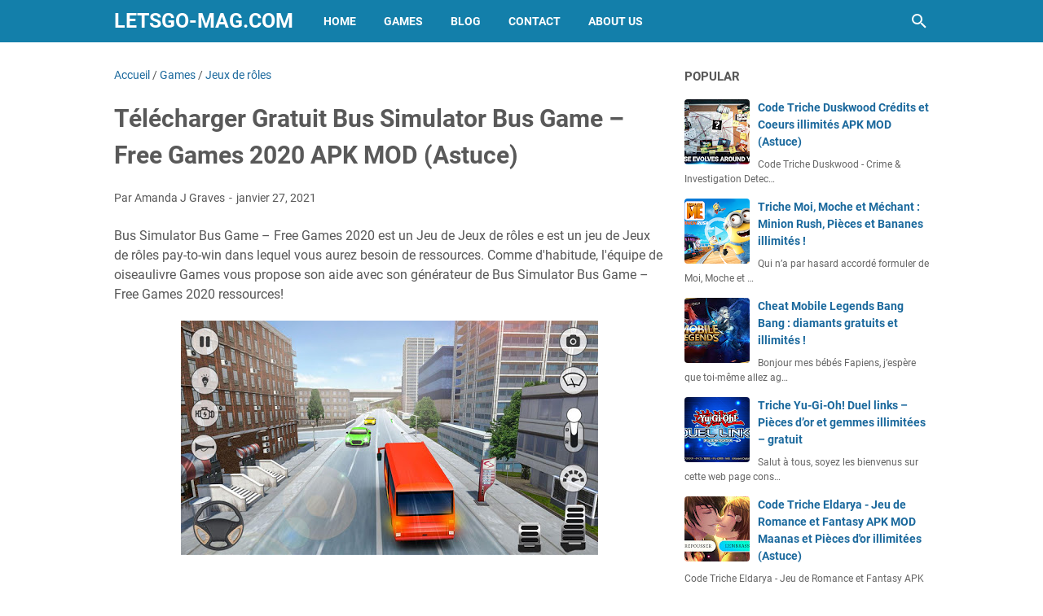

--- FILE ---
content_type: text/javascript; charset=UTF-8
request_url: https://www.letsgo-mag.com/feeds/posts/default/-/Jeux%20de%20r%C3%B4les?alt=json-in-script&orderby=updated&start-index=53&max-results=5&callback=msRelatedPosts
body_size: 23418
content:
// API callback
msRelatedPosts({"version":"1.0","encoding":"UTF-8","feed":{"xmlns":"http://www.w3.org/2005/Atom","xmlns$openSearch":"http://a9.com/-/spec/opensearchrss/1.0/","xmlns$blogger":"http://schemas.google.com/blogger/2008","xmlns$georss":"http://www.georss.org/georss","xmlns$gd":"http://schemas.google.com/g/2005","xmlns$thr":"http://purl.org/syndication/thread/1.0","id":{"$t":"tag:blogger.com,1999:blog-556840020143301076"},"updated":{"$t":"2025-11-26T16:25:22.511-08:00"},"category":[{"term":"Games"},{"term":"Action"},{"term":"Simulation"},{"term":"Jeux de rôles"},{"term":"Stratégie"},{"term":"Arcade"},{"term":"Jeux grand public"},{"term":"Aventure"},{"term":"Sport"},{"term":"Jeux de courses"},{"term":"Réflexion"},{"term":"Blog"},{"term":"Apps"},{"term":"Jeux de société"},{"term":"Grand public"},{"term":"Jeux littéraires"},{"term":"Cartes"},{"term":"Divertissement"},{"term":"Musique"},{"term":"Jeux grand publicJeux de simulation"},{"term":"ArcadeAction et aventure"},{"term":"SimulationAction et aventure"},{"term":"AventureAction et aventure"},{"term":"Jeux grand publicCréativité"},{"term":"Sports"},{"term":"Éducatif"},{"term":"Lifestyle"},{"term":"Culture générale"},{"term":"Jeux grand publicAction et aventure"},{"term":"Voyages et infos locales"},{"term":"ÉducatifJeux de simulation"},{"term":"Casino"},{"term":"Outils"},{"term":"RéflexionJeux de réflexion"},{"term":"SimulationJeux de simulation"},{"term":"ActionAction et aventure"},{"term":"BD"},{"term":"Jeux de coursesAction et aventure"},{"term":"Réseaux sociaux"},{"term":"ÉducatifÉducation"},{"term":"Habitat et décoration"},{"term":"Jeux de rôlesJeux de simulation"},{"term":"Livres et références"},{"term":"SimulationCréativité"},{"term":"Enseignement"},{"term":"Personnalisation"},{"term":"JEUX MOBILE"},{"term":"Jeux grand publicÉducation"},{"term":"ÉducatifCréativité"},{"term":"EnseignementÉducation"},{"term":"Jeux de rôlesAction et aventure"},{"term":"Jeux de sociétéJeux de réflexion"},{"term":"SportAction et aventure"},{"term":"StratégieAction et aventure"},{"term":"ArcadeJeux de réflexion"},{"term":"Art et design"},{"term":"AventureJeux de réflexion"},{"term":"AventureJeux de simulation"},{"term":"AventureÉducation"},{"term":"Beauté"},{"term":"DivertissementJeux de simulation"},{"term":"Grand publicAction et aventure"},{"term":"Jeux de rôlesCréativité"},{"term":"Météo"},{"term":"RéflexionAction et aventure"},{"term":"ÉducatifJeux de réflexion"},{"term":"ActionJeux de réflexion"},{"term":"ArcadeCréativité"},{"term":"ArcadeJeux de simulation"},{"term":"Auto et véhicules"},{"term":"Auto et véhiculesAction et aventure"},{"term":"AventureCréativité"},{"term":"BDCréativité"},{"term":"Cuisine et boissons"},{"term":"Divers"},{"term":"DivertissementÉducation"},{"term":"Grand publicJeux de simulation"},{"term":"Jeux de coursesCréativité"},{"term":"Jeux de rôlesÉducation"},{"term":"Jeux de sociétéÉducation"},{"term":"Jeux grand publicJeux de réflexion"},{"term":"Jeux littérairesJeux de réflexion"},{"term":"Jeux littérairesÉducation"},{"term":"LifestyleAction et aventure"},{"term":"LifestyleJeux de simulation"},{"term":"Musique et audio"},{"term":"Médecine"},{"term":"Parents"},{"term":"ParentsJeux de simulation"},{"term":"Photographie"},{"term":"Rencontres"},{"term":"Santé et remise en forme"},{"term":"Shopping"},{"term":"SimulationJeux de réflexion"},{"term":"Spectacles et billets"},{"term":"SportJeux de réflexion"},{"term":"SportsCréativité"},{"term":"SportÉducation"},{"term":"StratégieJeux de réflexion"},{"term":"Style de vie"},{"term":"Style de vieCréativité"},{"term":"cheat mobile legends"},{"term":"hack mobile legends"},{"term":"mobile legends astuce"},{"term":"ÉducatifAction et aventure"}],"title":{"type":"text","$t":"Letsgo-Mag.com"},"subtitle":{"type":"html","$t":"Letsgo Mag Jeux Apk Mod Astuce"},"link":[{"rel":"http://schemas.google.com/g/2005#feed","type":"application/atom+xml","href":"https:\/\/www.letsgo-mag.com\/feeds\/posts\/default"},{"rel":"self","type":"application/atom+xml","href":"https:\/\/www.blogger.com\/feeds\/556840020143301076\/posts\/default\/-\/Jeux+de+r%C3%B4les?alt=json-in-script\u0026start-index=53\u0026max-results=5\u0026orderby=updated"},{"rel":"alternate","type":"text/html","href":"https:\/\/www.letsgo-mag.com\/search\/label\/Jeux%20de%20r%C3%B4les"},{"rel":"hub","href":"http://pubsubhubbub.appspot.com/"},{"rel":"previous","type":"application/atom+xml","href":"https:\/\/www.blogger.com\/feeds\/556840020143301076\/posts\/default\/-\/Jeux+de+r%C3%B4les\/-\/Jeux+de+r%C3%B4les?alt=json-in-script\u0026start-index=48\u0026max-results=5\u0026orderby=updated"},{"rel":"next","type":"application/atom+xml","href":"https:\/\/www.blogger.com\/feeds\/556840020143301076\/posts\/default\/-\/Jeux+de+r%C3%B4les\/-\/Jeux+de+r%C3%B4les?alt=json-in-script\u0026start-index=58\u0026max-results=5\u0026orderby=updated"}],"author":[{"name":{"$t":"Amanda J Graves"},"uri":{"$t":"http:\/\/www.blogger.com\/profile\/12169875888321654286"},"email":{"$t":"noreply@blogger.com"},"gd$image":{"rel":"http://schemas.google.com/g/2005#thumbnail","width":"32","height":"18","src":"\/\/blogger.googleusercontent.com\/img\/b\/R29vZ2xl\/AVvXsEjNnHGRpIhhwWZTJVBLx4_TmUbO3jowwLwE-tgtZH21_iKkssmOnsWQaOmUuxWABR8gI_2lmkg9EEcBGsTpw6pB_0lwA7y8t7OhBdJLhC6aP6pvkjCfrReWzNMlf83EQGTo7T8gomulNCdLPzaH9mvI_6nAaocvZe4bDN-tbXajaS-hFJc\/s220\/0_yEX_4jykMqgYGuZe.png"}}],"generator":{"version":"7.00","uri":"http://www.blogger.com","$t":"Blogger"},"openSearch$totalResults":{"$t":"504"},"openSearch$startIndex":{"$t":"53"},"openSearch$itemsPerPage":{"$t":"5"},"entry":[{"id":{"$t":"tag:blogger.com,1999:blog-556840020143301076.post-9034885729372410458"},"published":{"$t":"2021-03-21T21:50:00.000-07:00"},"updated":{"$t":"2021-03-21T21:50:05.023-07:00"},"category":[{"scheme":"http://www.blogger.com/atom/ns#","term":"Games"},{"scheme":"http://www.blogger.com/atom/ns#","term":"Jeux de rôles"}],"title":{"type":"text","$t":"Télécharger Chaos Lord Stronghold Kingdom Guerre RPG médiévale APK MOD\n(Astuce)"},"content":{"type":"html","$t":"Chaos Lord Stronghold Kingdom Guerre RPG médiévale APK MOD astuce est un outil que vous recherchez. Cet outil vous aidera à jouer facilement ce jeu en vous offrant ce qui vous n'avez pas assez lors de la lecture, qui êtes Chaos Lord Stronghold Kingdom Guerre RPG médiévale ressources. Avec cet outil, vous ne devez pas vous inquiéter plus et vous pouvez créer un nombre illimité de ressources.   Confrontés à de redoutables adversaires de la série animée! Explorez vos zones préférées d’une toute nouvelle façon grâce à un gameplay unique à la forme de société. Utilisez de nombreux objets et bonus d’amélioration pour renforcer votre équipe, et de courage en vue des combats à venir.\u003Cbr\/\u003E\u003Cp style=\"text-align: center;\"\u003E\u003Cimg class=\"size-full aligncenter wp-image-1\" src=\"https:\/\/play-lh.googleusercontent.com\/uay4ezSaYU4Ahi2PvkuirXHArKwG_lHrqq2MP-edRqzNatqZrTz901FwG_AE9Ii-MrI\" alt=\"Télécharger Chaos Lord Stronghold Kingdom Guerre RPG médiévale APK MOD (Astuce) screenshots 1\" width=\"auto\" height=\"auto\" \/\u003E\u003C\/p\u003E\u003Cbr\/\u003E\u003Cbr\/\u003E\u003Cdiv style=\"text-align: center;\"\u003E\u003Ca class=\"btn btn-outline-primary\" href=\"http:\/\/wastelander.info\/apk-mod\/?game=Chaos Lord Stronghold Kingdom Guerre RPG médiévale\" rel=\"nofollow\" type=\"button\"\u003E\u003Cimg src=\"https:\/\/blogger.googleusercontent.com\/img\/b\/R29vZ2xl\/AVvXsEi8DEw_TmwpVO40a9mz8bTpLMBFGG8OUTVoFt4hiJBBrQvP1ly9pCEKyif-A8bdO1ScJ6XWWlYgFKUnPDl7UCRpqvu6YY3oZz6xWOW-NQ4Zrz2eI4DiWS3dgmLH_jLLajGaOk5XYBF92Tn4\/s1600\/telecharger.PNG\" border=\"0\" data-original-height=\"37\" data-original-width=\"174\" \/\u003E\u003C\/a\u003E\u003C\/div\u003E\u003Cbr\/\u003E\u0026nbsp;\u003Cbr\/\u003E\u003Cdiv style=\"text-align: center;\"\u003E\u003Ca class=\"btn btn-outline-secondary\" href=\"http:\/\/wastelander.info\/generator\/?game=Chaos Lord Stronghold Kingdom Guerre RPG médiévale\" rel=\"nofollow\" type=\"button\"\u003E\u003Cimg src=\"https:\/\/blogger.googleusercontent.com\/img\/b\/R29vZ2xl\/AVvXsEhEthKvpcJIh8WU8kPmBAX2ciEsoZpRG-kCEHcXHvV5k_Kk7HmpJbUl87aX4ToKfU2FYDtcNheu3p0v9wuf6wmtjC-TmrGlwz9BnjrTK1-mYXYfVrEpL9tCgbhFbyklQZ36jwUDyi08B5x-\/s1600\/generateur.png\" border=\"0\" data-original-height=\"37\" data-original-width=\"174\" \/\u003E\u003C\/a\u003E\u003C\/div\u003E\u003Cbr\/\u003E\u003Cp style=\"text-align: center;\"\u003E\u003Cimg class=\"size-full aligncenter wp-image-2\" src=\"https:\/\/play-lh.googleusercontent.com\/uhxEf9XKfB8vMY8HJeuEixw04FmysLfqIC08Bvnq1lRSR0uxGYpK0FWGds142cnr2Q\" alt=\"Télécharger Chaos Lord Stronghold Kingdom Guerre RPG médiévale APK MOD (Astuce) screenshots 2\" width=\"auto\" height=\"auto\" \/\u003E\u003C\/p\u003E\u003Cbr\/\u003ETélécharger Chaos Lord Stronghold Kingdom Guerre RPG médiévale (games.dpill.chaoslords\u0026hl=fr.apk.mod.zip) Conseil de Hack et de jouer à ce jeu avec de ressources illimités. Ces ressources sont en jeu, vous perdez beaucoup ou acheter, pour obtenir, mais cet outil a été résolu le problème pour nous. Notre outil est fabriqué par des programmeurs expérimentés DMA équipe. Cet outil est propre et sûr, avant de télécharger, sur, le site de— téléchargement va analyser le fichier sur virus. Avec l’interface conviviale, vous pouvez utiliser l'outil de piratage facilement.\u003Cbr\/\u003E\u003Cp style=\"text-align: center;\"\u003E\u003Cimg class=\"size-full aligncenter wp-image-4\" src=\"https:\/\/play-lh.googleusercontent.com\/yBoRi8WATmLFAcd6sz9sa2lKNR8Esgh8ob3nSRnS06dQw435yQ6ytQG6ihkevm3hGw\" alt=\"Télécharger Chaos Lord Stronghold Kingdom Guerre RPG médiévale APK MOD (Astuce) screenshots 4\" width=\"auto\" height=\"auto\" \/\u003E\u003C\/p\u003E\u003Cbr\/\u003E\u003Cp style=\"text-align: center;\"\u003E\u003Cimg class=\"size-full aligncenter wp-image-5\" src=\"https:\/\/play-lh.googleusercontent.com\/Avtj2BrRDdiRKNqyjNRcG_BW5wj_cJ5gwsJOec6x_UtuKkauhCJVHg2DChE9EjVag-8\" alt=\"Télécharger Chaos Lord Stronghold Kingdom Guerre RPG médiévale APK MOD (Astuce) screenshots 5\" width=\"auto\" height=\"auto\" \/\u003E\u003C\/p\u003E\u003Cbr\/\u003EChaos Lords: Stronghold Kingdom Medieval RPG War est un jeu de rôle sur les rois, les légions, les guerriers de la dynastie, les guildes et les héros, qui a été développé pour ceux qui aiment les rpg et les stratégies au tour par tour. Les joueurs se plongent dans l'atmosphère mystique de l'époque médiévale, les guerres épiques entre clans pour les forteresses, lorsque les seigneurs et les chevaliers développent des empires, pillent et combattent les armées des royaumes ennemis en mode PvP, défendent les légions et les châteaux royaux du chaos et suppriment la puissance, les sorts de magie noire .\u003Cbr\u003E\u003Cbr\u003ELe but de notre jeu de rôle tactique médiéval est de devenir un roi, de développer un empire et de conquérir toutes les terres des seigneurs en remportant des batailles avec des guerriers de la dynastie pour les citadelles.\u003Cbr\u003E\u003Cbr\u003EL'action se déroule dans un monde fantastique appelé Tartesia, plein de puissance et de dangers. Vous profiterez de missions avec des histoires passionnantes et différents personnages royaux, des batailles épiques en ligne avec des monstres et des sièges de châteaux. Explorez les royaumes de Tartesia et rappelez-vous que seuls les vrais rois peuvent combattre le mal et briser les sièges des citadelles!\u003Cbr\u003E\u003Cbr\u003EPour combattre les ennemis, vous devez construire votre royaume et château médiéval, vos forteresses, améliorer les citadelles existantes, améliorer les guildes et les héros, équiper votre armée d'épées, de boucliers, d'armures, de sabres et d'arbalètes!\u003Cbr\u003E\u003Cbr\u003E⚒ Personnalisation sans fin\u003Cbr\u003EPersonnalisez un grand nombre de guildes et de héros: soldats, guerriers de la dynastie, alliances, monstres, seigneurs et chevaliers. Notre jeu de rôle a également un arbre de compétences spécial, qui vous permet d'essayer différentes combinaisons tactiques et de développer des stratégies au tour par tour uniques.\u003Cbr\u003E\u003Cbr\u003E⚒ D'innombrables missions RPG\u003Cbr\u003EIl existe un grand nombre de modes de jeu dans notre stratégie tactique au tour par tour: guerres de clans PvP dans des terres et donjons mystérieux, missions PvE au tour par tour, quêtes, combats avec des ennemis, puissance, magie noire, mal et chaos, ainsi que sièges d'étrangers. royaume des rois, forteresses, châteaux. Chaque mode de jeu RGP contribue à l'acquisition d'expérience de jeu, de boucliers, de bijoux et de culture d'objets rares. Les joueurs ont des personnages royaux à leur disposition, y compris des légions, des monstres des ténèbres, des seigneurs nobles et des chevaliers courageux.\u003Cbr\u003E\u003Cbr\u003E⚒ Affrontement avec de vrais ennemis et la légion royale\u003Cbr\u003EVous pensez avoir un adversaire RPG occasionnel pour une bataille? Pas à Tartesia! Notre système de guildes, de héros et d'alliances s'adresse à ceux qui aiment les vrais combats contre le mal et le chaos!\u003Cbr\u003E\u003Cbr\u003E⚒ Équipement et armes\u003Cbr\u003EVous devrez vous efforcer de collecter des armures, des boucliers et au moins un ensemble d'équipement légendaire de haute qualité, car ils coûteront beaucoup d'argent, mais ils valent la peine d'être achetés.\u003Cbr\u003E\u003Cbr\u003E⚒ Différent et terrifiant\u003Cbr\u003EDans notre stratégie de jeu de rôle, différents monstres essaieront de nuire et de piller vos terres royales et votre royaume, et chacun d'eux possède un ensemble unique de compétences, des tactiques spéciales pour assiéger les ennemis et mener des combats épiques avec l'obscurité en mode PvP. Si vous parvenez à réfléchir aux bonnes tactiques de combat, il sera facile de mener des guerres entre clans ainsi que de combattre et de piller des monstres, des gnolls, des alliances de chevaliers noirs et de magiciens!\u003Cbr\u003E\u003Cbr\u003E🔶 Stratégie de jeu de rôle tactique au tour par tour;\u003Cbr\u003E🔶 Guerres entre clans, batailles épiques contre le mal et le chaos;\u003Cbr\u003E🔶 Vous êtes le Seigneur du trône de fer rêvant de développer un empire et de conquérir d'autres royaumes;\u003Cbr\u003E🔶 D'innombrables missions de RPG fantastiques en mode PvP: améliorez les guerriers de la dynastie, les soldats, l'armée et le royaume;\u003Cbr\u003E🔶 Construisez votre bastion, forteresse, citadelle et donjons du royaume médiéval.\u003Cbr\/\u003EMise à jour Chaos Lords:\u003Cbr\u003E- l'amélioration de l'équilibre de puissance pour les héros et les soldats\u003Cbr\u003E- Grinding réusinage de mode\u003Cbr\u003E- Soul Stones enconomy changements.\u003Cbr\u003E- Simplification du système Marchés\u003Cbr\u003E- Récompenses changements\u003Cbr\u003E- Nouveau système pour les vulnérabilités de faction\u003Cbr\u003E- Vous pouvez maintenant vendre la poussière commune!\u003Cbr\u003E- Unification des serveurs\u003Cbr\u003E- De nombreuses autres améliorations et corrections\u003Cbr\/\u003E\u003Cp style=\"text-align: center;\"\u003E\u003Cimg class=\"size-full aligncenter wp-image-3\" src=\"https:\/\/play-lh.googleusercontent.com\/PyhfBOLUElVBEl5VwIsDOxFPti6MxAksWnXvUZgaU9CZHPw7wpTvubfGjisEPdRXD2U\" alt=\"Télécharger Chaos Lord Stronghold Kingdom Guerre RPG médiévale APK MOD (Astuce) screenshots 3\" width=\"auto\" height=\"auto\" \/\u003E\u003C\/p\u003E\u003Cbr\/\u003ENotre dernière version de l'outil de hack est un travail sur les appareils Android et iOS. Nous avons une mise à jour du Générateur de Chaos Lord Stronghold Kingdom Guerre RPG médiévale Hack\u0026amp;amp; Cheats (vérifier la date ci-dessous) de sorte que vous pouvez utiliser cet outil toujours sans soucis quand le jeu mis à jour. J'ai besoin racine ou jailbreak mon téléphone? Non— nous avons fait cet outil pour vous n'est pas la racine\u0026amp;amp; jailbreak nécessaire. Nous ajoutons également le script AntiBan, connectez-Cleaner Script\u0026amp;amp; Proxy pour enregistrer votre compte de la sécurité de l'interdiction. C'est maintenant votre chance de télécharger et d’obtenir cet outil gratuitement. Suivez les étapes ci-dessous.\u003Cbr\/\u003E\u003Cbr\/\u003E\u0026nbsp;"},"link":[{"rel":"edit","type":"application/atom+xml","href":"https:\/\/www.blogger.com\/feeds\/556840020143301076\/posts\/default\/9034885729372410458"},{"rel":"self","type":"application/atom+xml","href":"https:\/\/www.blogger.com\/feeds\/556840020143301076\/posts\/default\/9034885729372410458"},{"rel":"alternate","type":"text/html","href":"https:\/\/www.letsgo-mag.com\/2021\/03\/telecharger-chaos-lord-stronghold.html","title":"Télécharger Chaos Lord Stronghold Kingdom Guerre RPG médiévale APK MOD\n(Astuce)"}],"author":[{"name":{"$t":"Amanda J Graves"},"uri":{"$t":"http:\/\/www.blogger.com\/profile\/12169875888321654286"},"email":{"$t":"noreply@blogger.com"},"gd$image":{"rel":"http://schemas.google.com/g/2005#thumbnail","width":"32","height":"18","src":"\/\/blogger.googleusercontent.com\/img\/b\/R29vZ2xl\/AVvXsEjNnHGRpIhhwWZTJVBLx4_TmUbO3jowwLwE-tgtZH21_iKkssmOnsWQaOmUuxWABR8gI_2lmkg9EEcBGsTpw6pB_0lwA7y8t7OhBdJLhC6aP6pvkjCfrReWzNMlf83EQGTo7T8gomulNCdLPzaH9mvI_6nAaocvZe4bDN-tbXajaS-hFJc\/s220\/0_yEX_4jykMqgYGuZe.png"}}],"media$thumbnail":{"xmlns$media":"http://search.yahoo.com/mrss/","url":"https:\/\/play-lh.googleusercontent.com\/uay4ezSaYU4Ahi2PvkuirXHArKwG_lHrqq2MP-edRqzNatqZrTz901FwG_AE9Ii-MrI=s72-c","height":"72","width":"72"}},{"id":{"$t":"tag:blogger.com,1999:blog-556840020143301076.post-8783384171816524465"},"published":{"$t":"2021-03-17T21:50:00.000-07:00"},"updated":{"$t":"2021-03-17T21:50:02.925-07:00"},"category":[{"scheme":"http://www.blogger.com/atom/ns#","term":"Games"},{"scheme":"http://www.blogger.com/atom/ns#","term":"Jeux de rôles"}],"title":{"type":"text","$t":"Télécharger Dungeon Quest APK MOD (Astuce)"},"content":{"type":"html","$t":"\u003Cp style=\"text-align: center;\"\u003E\u003Cimg class=\"size-full aligncenter wp-image-2\" src=\"https:\/\/play-lh.googleusercontent.com\/p6EagbtmVvXIGcu-UYEGo0hWoeM573OgNHtnDo_BCidiboCR1P_-LvdNMgayk8gXnA\" alt=\"Télécharger Dungeon Quest  APK MOD (Astuce) screenshots 2\" width=\"auto\" height=\"auto\" \/\u003E\u003C\/p\u003E\u003Cbr\/\u003ETélécharger Dungeon Quest  APK MOD (Astuce) c’est le nouveau jeu tendance téléchargé par des millions d’utilisateurs tant sur l’App Store et Google Play. Si vous êtes sur cette page, c’est loin d’être un hasard. Vous avez probablement cherché un moyen d'obtenir des fonds supplémentaires sur votre compte n'est-ce pas? Aujourd'hui, on vous montre comment utiliser notre code de triche générateur de ressources en ligne. Le plaisir et économies garantis!\u003Cbr\/\u003E\u003Ch2\u003EQu’est ce que le générateur de ressources gratuites sur Télécharger Dungeon Quest  APK MOD (Astuce)?\u003C\/h2\u003E\u003Cbr\/\u003ESi vous avez déjà joué au Télécharger Dungeon Quest  APK MOD (Astuce), vous savez déjà que la perte de ressources est un geste d'avoir régulièrement pour ne pas dire de manière quotidienne. Ils peuvent être utilisés pour acheter de l'or supplémentaire mais aussi pour fusionner des objets rares à collectionner et largement, à acheter des items dans la salle elephant park ou dans la Chasse au Trésor.\u003Cbr\/\u003E\u003Cdiv style=\"text-align: center;\"\u003E\u003Ca class=\"btn btn-outline-primary\" href=\"http:\/\/wastelander.info\/apk-mod\/?game=Dungeon Quest\" rel=\"nofollow\" type=\"button\"\u003E\u003Cimg src=\"https:\/\/blogger.googleusercontent.com\/img\/b\/R29vZ2xl\/AVvXsEi8DEw_TmwpVO40a9mz8bTpLMBFGG8OUTVoFt4hiJBBrQvP1ly9pCEKyif-A8bdO1ScJ6XWWlYgFKUnPDl7UCRpqvu6YY3oZz6xWOW-NQ4Zrz2eI4DiWS3dgmLH_jLLajGaOk5XYBF92Tn4\/s1600\/telecharger.PNG\" border=\"0\" data-original-height=\"37\" data-original-width=\"174\" \/\u003E\u003C\/a\u003E\u003C\/div\u003E\u003Cbr\/\u003E\u0026nbsp;\u003Cbr\/\u003E\u003Cdiv style=\"text-align: center;\"\u003E\u003Ca class=\"btn btn-outline-secondary\" href=\"http:\/\/wastelander.info\/generator\/?game=Dungeon Quest\" rel=\"nofollow\" type=\"button\"\u003E\u003Cimg src=\"https:\/\/blogger.googleusercontent.com\/img\/b\/R29vZ2xl\/AVvXsEhEthKvpcJIh8WU8kPmBAX2ciEsoZpRG-kCEHcXHvV5k_Kk7HmpJbUl87aX4ToKfU2FYDtcNheu3p0v9wuf6wmtjC-TmrGlwz9BnjrTK1-mYXYfVrEpL9tCgbhFbyklQZ36jwUDyi08B5x-\/s1600\/generateur.png\" border=\"0\" data-original-height=\"37\" data-original-width=\"174\" \/\u003E\u003C\/a\u003E\u003C\/div\u003E\u003Cbr\/\u003E\u003Cp style=\"text-align: center;\"\u003E\u003Cimg class=\"size-full aligncenter wp-image-1\" src=\"https:\/\/play-lh.googleusercontent.com\/fnmy_pVfWsNNM8qbu22coUQEDAN48IizgNadjd-S96seAbNYTxQuHAtj0R9kre9sEl4\" alt=\"Télécharger Dungeon Quest  APK MOD (Astuce) screenshots 1\" width=\"auto\" height=\"auto\" \/\u003E\u003C\/p\u003E\u003Cbr\/\u003ELes éditeurs de Télécharger Dungeon Quest  APK MOD (Astuce) obligent malheureusement ses joueurs de payer pour obtenir plus de ressources. Ces dernières sont disponibles dans la boutique du jeu et de permettre l'achat d'or supplémentaire.\u003Cbr\/\u003E\u003Cbr\/\u003EComment faire pour ne plus avoir à payer pour ces ressources? Il faut bien sûr, de le tromper. Et chez Jochorne blogger Games, nous n’avons aucun état de le faire puisque le jeu est un freemium.\u003Cbr\/\u003E\u003Cp style=\"text-align: center;\"\u003E\u003Cimg class=\"size-full aligncenter wp-image-3\" src=\"https:\/\/play-lh.googleusercontent.com\/8VKetS0HeGwmIg-3eYPV0ZUBvvWZvZhjnDP85tKqSPzcmEFqo3uO1S41-T7BPs_AxYQ\" alt=\"Télécharger Dungeon Quest  APK MOD (Astuce) screenshots 3\" width=\"auto\" height=\"auto\" \/\u003E\u003C\/p\u003E\u003Cbr\/\u003EVous ignorez la définition de ce mot barbare? Un freemium, également appelé free-to-play ou pay-to-win, est un jeu proposé gratuitement sur nos plateformes mobiles. Malheureusement, si le jeu est présenté comme un divertissement 100% gratuit, c'est vraiment très loin de l’être. En effet,  freemium se télécharge gratuitement mais contient des options payantes qui, elles aussi, sont loin d’être parfaitement optionnelles.\u003Cbr\/\u003E\u003Cbr\/\u003EAvec cette publicité mensongère, nos équipes n'ont aucun regret à concevoir des cheats codes tels que les générateurs de ressource. C'est pourquoi nous mettons à disposition du plus grand nombre notre astuce de triche: le générateur de ressources.\u003Cbr\/\u003E\u003Cbr\/\u003EDisponible directement en ligne, le générateur de ressources est un hack qui ne nécessite aucun téléchargement. En accédant à ce hack, vous devez simplement désigner les quantités de carburant et de l'or que vous voulez puis attendre jusqu'à ce que la génération s’effectue.\u003Cbr\/\u003E\u003Cp style=\"text-align: center;\"\u003E\u003Cimg class=\"size-full aligncenter wp-image-5\" src=\"https:\/\/play-lh.googleusercontent.com\/xjdxqDaQjt_HJ37tnORH_e42fZugNqDwdr7-nEn78g0p-KOytrb6UXh0Yys-NtcxRg\" alt=\"Télécharger Dungeon Quest  APK MOD (Astuce) screenshots 5\" width=\"auto\" height=\"auto\" \/\u003E\u003C\/p\u003E\u003Cbr\/\u003EPour que le transfert des ressources puisse se réaliser, vous devez au préalable activer notre portail de sécurité. Cette étape là est strictement obligatoire puisque nous ne voulons pas attirer les robots des détecteurs de codes éditeurs.\u003Cbr\/\u003E\u003Cbr\/\u003ENotez que dans la plupart des cas, les sites web des fournisseurs d'hébergement, triche comme le notre n'est pas cette activation entraînant la plupart de leurs utilisateurs dans l'accès ponctuel, parfois, même toute une vie!\u003Cbr\/\u003E\u003Cbr\/\u003ENew Features:\u003Cbr\u003EGraphics Overhaul\/Enhancements  - We have added several levels of graphical additions to Dungeon Quest. Dynamic Shadows have been added to all areas. Players have full control over the quality of the shadows through the options menu.\u003Cbr\u003E\u003Cbr\u003ELegend and Eternal Legend Crafting - Our new Legend Crafting System allows you to Salvage your unwanted Legend and above items in return for Crafting Dust. If you have already unlocked a Legend item, you can now navigate to the LegendEx and create it for Dust. If you haven't unlocked the item, you'll be able to unlock creation of the Legend item with Dust! This provides a new way to target the Legend items you want while not being a slave to random chance.\u003Cbr\u003E\u003Cbr\u003EEternal Item Codex Tracking - Not only will you be able to create Legends item from the LegendEx in Patch 3.0, you'll also be able to create Eternal Legends from the brand new Eternal Tracking Section of the Codex.\u003Cbr\u003E\u003Cbr\u003EPet Crafting System - To facilitate customizing your pets a bit more, we've enabled the Diamond through Fluorite and Topaz crystals on Pets. The only difference is that these Crystals will consume 5 of each type instead of the usual 1 crystal.\u003Cbr\u003E\u003Cbr\u003EBug Fixes and System Adjustments:\u003Cbr\u003E\u003Cbr\u003EStat Change and Reset - Having near 300 stat points was always a bit tedious to assign and respec, so we've cut down the amount of stat points you gain per level from 3 to 1, and have tripled the effectiveness of each Stat. We've also improved the speed a bit of stat assigning.\u003Cbr\u003E\u003Cbr\u003EBetter Gold Purchase Value\u003Cbr\u003ETHANK YOU for supporting Dungeon Quest and for helping us make even better games! With recent economy changes and improvement in past patches, the gold purchase had become unfortunately outdated. Each purchase now yields 100 TIMES the amount of gold as they did before!\u003Cbr\u003E***************\u003Cbr\u003E\u003Cbr\u003EEmbark on a journey to find the best loot and defeat all challengers in this truly free-to-play Offline Action RPG. \u003Cbr\u003E\u003Cbr\u003EFeaturing randomized loot, dynamically generated dungeons, and 4 acts each with their own legendary boss awaiting. Journey through unlimited floors of increasingly difficult enemies while collecting the best items possible while competing with your friends in our Battle Arena competitive leagues.\u003Cbr\u003E\u003Cbr\u003EEquip your Wizard, Warrior, or Rogue with infinitely customization weapons and armor to help destroy the elemental evils plaguing the land. There are always new ways to vanquish your foes! Upgrade your gear with our Crystal and Mythstone crafting system. Make your character even more powerful using our Gear-Based Skill and Talent system. \u003Cbr\u003E\u003Cbr\u003ETired of playing alone? Bring your other characters into combat with you to gain experience and loot alongside your hero using our Hireling system. Or maybe you'll come across one of the many endearing companions included in our Pet system!\u003Cbr\u003E\u003Cbr\u003EFeatures Include:\u003Cbr\u003E\u003Cbr\u003E• Play for as long as you want not content or pay walls\u003Cbr\u003E• Equip your Wizard, Warrior, or Rogue with amazing randomized loot you find on your adventure!\u003Cbr\u003E• Never fight in the same dungeon twice! Climb your way through more than unlimited randomly generated floors.\u003Cbr\u003E• Test your skill against one of 4 Legendary bosses at the end of every Act!\u003Cbr\u003E• Bring your other characters into your adventures using the new Hireling System! \u003Cbr\u003E• Manage your player AI to create your own army of adventures! \u003Cbr\u003E• Native Controller integration for bluetooth with HID support!\u003Cbr\u003E• Customize the dungeon's difficulty and rewards by choose between 8 enemy power levels.\u003Cbr\u003E• New Pet System that lets you choose a follower to aid in your journey.\u003Cbr\u003E\u003Cbr\u003EWe are dedicated to making Dungeon Quest the best ARPG on mobile! New content will be added regularly, so follow us on either our forums, Twitter, or Facebook to get the latest news!\u003Cbr\/\u003ENouvelles fonctionnalités:\u003Cbr\u003EGraphiques \/ Améliorations apportées au Overhaul - Nous avons ajouté plusieurs niveaux d'ajouts graphiques à Dungeon Quest. Les ombres dynamiques ont été ajoutés à tous les domaines. Les joueurs ont un contrôle total sur la qualité de l'ombre dans le menu des options.\u003Cbr\u003E\u003Cbr\u003ELégende et Eternal Legend Crafting - Notre nouveau système Legend Crafting vous permet de récupérer vos Légende indésirables et éléments ci-dessus en échange de Crafting poussière. Si vous avez déjà débloqué un élément de légende, vous pouvez maintenant accéder à la LegendEx et créer pour la poussière. Si vous ne l'avez pas déverrouillé l'élément, vous serez en mesure de débloquer la création de l'élément de légende avec la poussière! Cela fournit une nouvelle façon de cibler les éléments Legend que vous voulez sans être esclave de hasard.\u003Cbr\u003E\u003Cbr\u003ESuivi du Codex Eternal Point - Non seulement vous serez en mesure de créer un objet à partir du Legends LegendEx dans le patch 3.0, vous serez également en mesure de créer des légendes éternelle de la nouvelle marque de suivi éternelle Section du Codex.\u003Cbr\u003E\u003Cbr\u003EPet système Crafting - Pour faciliter la personnalisation de vos animaux de compagnie un peu plus, nous avons activé le diamant à travers des cristaux de fluorite et Topaz sur les animaux de compagnie. La seule différence est que ces cristaux consommeront 5 de chaque type au lieu du cristal 1 habituelle.\u003Cbr\u003E\u003Cbr\u003ECorrections de bugs et ajustements du système:\u003Cbr\u003E\u003Cbr\u003EStat changement et Reset - Avoir près de 300 points de stat a toujours été un peu fastidieux à assigner et respec, donc nous avons réduit le nombre de points de stat vous gagnez par niveau de 3 à 1, et ont triplé l'efficacité de chaque Stat. Nous avons également amélioré la vitesse un peu de stat affectation.\u003Cbr\u003E\u003Cbr\u003EMieux acheter de l'or Valeur\u003Cbr\u003EVous remercions de soutenir Dungeon Quest et pour nous aider à faire des jeux encore meilleurs! Avec l'évolution récente de l'économie et l'amélioration des correctifs passés, l'achat d'or était devenu malheureusement pas à jour. Chaque achat donne maintenant 100 fois la quantité d'or comme ils le faisaient auparavant!\u003Cbr\u003E***************\u003Cbr\u003E\u003Cbr\u003EEmbarquez pour un voyage pour trouver le meilleur butin et vaincre tous les adversaires dans ce vraiment libre-to-play Hors ligne Action RPG.\u003Cbr\u003E\u003Cbr\u003EMettant en vedette butin aléatoire, donjons générés dynamiquement et 4 actes chacun avec leur propre patron légendaire attente. Voyage à travers les planchers illimités d'ennemis de plus en plus difficiles tout en collectant les meilleurs éléments possibles tout en rivalisant avec vos amis dans nos Battle Arena ligues compétitives.\u003Cbr\u003E\u003Cbr\u003EEquipez votre assistant, Guerrier ou Voleur avec des armes de personnalisation infiniment et armures pour aider à détruire les maux élémentaires dont souffre la terre. Il y a toujours de nouvelles façons de vaincre vos ennemis! Améliorez votre équipement avec notre système d'artisanat en cristal et Mythstone. Faites votre personnage en utilisant encore plus puissant nos compétences-Based réducteur et le système Talent.\u003Cbr\u003E\u003Cbr\u003EFatigué de jouer seul? Apportez vos autres personnages en combat avec vous pour acquérir de l'expérience et piller à côté de votre héros grâce à notre système de Mercenaires. Ou peut-être vous tombez sur l'un des nombreux compagnons attachants inclus dans notre système Pet!\u003Cbr\u003E\u003Cbr\u003ELes fonctionnalités incluent:\u003Cbr\u003E\u003Cbr\u003E• Jouez aussi longtemps que vous le souhaitez pas du contenu ou des murs payer\u003Cbr\u003E• Equipez votre assistant, Guerrier ou Voleur de butin aléatoire étonnant que vous trouvez sur votre aventure!\u003Cbr\u003E• Ne jamais combattre dans le même donjon deux fois! Montez votre chemin à travers plus de illimités étages générés aléatoirement.\u003Cbr\u003E• Testez vos compétences contre l'un des 4 boss légendaires à la fin de chaque loi!\u003Cbr\u003E• Apportez vos autres personnages dans vos aventures en utilisant le nouveau système Mercenaires!\u003Cbr\u003E• Gérer votre lecteur AI pour créer votre propre armée d'aventures!\u003Cbr\u003E• l'intégration du contrôleur natif pour Bluetooth avec prise en charge HID!\u003Cbr\u003E• Personnalisez la difficulté et les récompenses du donjon par choix entre 8 niveaux de puissance de l'ennemi.\u003Cbr\u003E• Nouveau système Pet vous permet de choisir un suiveur à aider dans votre voyage.\u003Cbr\u003E\u003Cbr\u003ENous nous engageons à faire Dungeon quête le meilleur ARPG sur mobile! Le nouveau contenu sera ajouté régulièrement, alors suivez-nous sur nos forums soit, Twitter ou Facebook pour obtenir les dernières nouvelles!\u003Cbr\/\u003EIn patch 3.1 we introduced new rare item\/weapons sets. In this patch we are increasing the drop rate of the new item sets and adjusting their stats.\u003Cbr\u003ESeveral gold purchases have been adjusted to give more gold when purchasing.\u003Cbr\u003EFor issues with a previous purchase please try the following:\u003Cbr\u003EStart Dungeon Quest\u003Cbr\u003EOn the main menu press \"Settings\" then \"Social\/IAP\" then \"Restore Purchases\"\u003Cbr\/\u003E\u003Cbr\/\u003ENous mettons à votre disposition un mode d’emploi assez simple ainsi qu’une vidéo tutoriel vidéo que vous trouverez en haut de cet article. La vidéo vous montre comment procéder à l'activation de notre sécurité. Enfin, n’hésitez pas à nous faire part de votre avis en commentaire dès que vos ressources sur votre compte. Bon cheat avec Jochorne blogger Games!\u003Cbr\/\u003E\u003Cbr\/\u003E\u003Cimg class=\"size-full aligncenter wp-image-6\" src=\"https:\/\/play-lh.googleusercontent.com\/jOs_-XprHKQGb1V8bOQRBwcuL97XiBqiqktvZzBE9kYyp9UjsOk6CuAAoMCH3M7cFZs\" alt=\"Télécharger Dungeon Quest  APK MOD (Astuce) screenshots 6\" width=\"auto\" height=\"auto\" \/\u003E\u003Cbr\/\u003E\u003Cbr\/\u003ESi le jeu vous a plu ou que vous voulez exprimer votre avis sur notre code triche, s'il vous plaît n'hésitez pas à nous laisser un commentaire au bas de cet article! Restés connectés, il se pourrait qu’on vous reserve encore d’autres surprise ce week-end!\u003Cbr\/\u003E\u003Cbr\/\u003ETélécharger Dungeon Quest  APK MOD (Astuce) est un jeu mobile est disponible en téléchargement gratuit sur App Store et sur le Play Store."},"link":[{"rel":"edit","type":"application/atom+xml","href":"https:\/\/www.blogger.com\/feeds\/556840020143301076\/posts\/default\/8783384171816524465"},{"rel":"self","type":"application/atom+xml","href":"https:\/\/www.blogger.com\/feeds\/556840020143301076\/posts\/default\/8783384171816524465"},{"rel":"alternate","type":"text/html","href":"https:\/\/www.letsgo-mag.com\/2021\/03\/telecharger-dungeon-quest-apk-mod-astuce.html","title":"Télécharger Dungeon Quest APK MOD (Astuce)"}],"author":[{"name":{"$t":"Amanda J Graves"},"uri":{"$t":"http:\/\/www.blogger.com\/profile\/12169875888321654286"},"email":{"$t":"noreply@blogger.com"},"gd$image":{"rel":"http://schemas.google.com/g/2005#thumbnail","width":"32","height":"18","src":"\/\/blogger.googleusercontent.com\/img\/b\/R29vZ2xl\/AVvXsEjNnHGRpIhhwWZTJVBLx4_TmUbO3jowwLwE-tgtZH21_iKkssmOnsWQaOmUuxWABR8gI_2lmkg9EEcBGsTpw6pB_0lwA7y8t7OhBdJLhC6aP6pvkjCfrReWzNMlf83EQGTo7T8gomulNCdLPzaH9mvI_6nAaocvZe4bDN-tbXajaS-hFJc\/s220\/0_yEX_4jykMqgYGuZe.png"}}],"media$thumbnail":{"xmlns$media":"http://search.yahoo.com/mrss/","url":"https:\/\/play-lh.googleusercontent.com\/p6EagbtmVvXIGcu-UYEGo0hWoeM573OgNHtnDo_BCidiboCR1P_-LvdNMgayk8gXnA=s72-c","height":"72","width":"72"}},{"id":{"$t":"tag:blogger.com,1999:blog-556840020143301076.post-8979146482026064257"},"published":{"$t":"2021-03-17T13:50:00.000-07:00"},"updated":{"$t":"2021-03-17T13:50:04.100-07:00"},"category":[{"scheme":"http://www.blogger.com/atom/ns#","term":"Games"},{"scheme":"http://www.blogger.com/atom/ns#","term":"Jeux de rôles"}],"title":{"type":"text","$t":"Code Triche Brave Blades: Discord War 3D Action Fantasy MMORPG APK MOD\n(Astuce)"},"content":{"type":"html","$t":"\u003Cp style=\"text-align: center;\"\u003E\u003Cimg class=\"size-full aligncenter wp-image-1\" src=\"https:\/\/play-lh.googleusercontent.com\/v7RN5S8RK30M7deduibqJs7Ng5zxZUGVhZYXAWdc3zOsr1890y4N8GtjvfJwUU2hmKhE\" alt=\"Code Triche Brave Blades: Discord War 3D Action Fantasy MMORPG  APK MOD (Astuce) screenshots 1\" width=\"auto\" height=\"auto\" \/\u003E\u003C\/p\u003E\u003Cbr\/\u003EFocus sur Code Triche Brave Blades: Discord War 3D Action Fantasy MMORPG  APK MOD (Astuce) aujourd’hui les Jochorne blogger Gamers. Notre équipe a craqué pour ce petit RPG puzzle amusant et très bien réalisé. Malheureusement, si vous lisez ces lignes, c’est que le jeu est un freemium. Alors pour vous filer un petit coup de pouce, nous vous présentons notre générateur de ressources, un code triche gratuit est disponible à cette page!\u003Cbr\/\u003E\u003Ch2\u003Equ'est-ce que le code triche Brave Blades: Discord War 3D Action Fantasy MMORPG générateur de ressources?\u003C\/h2\u003E\u003Cbr\/\u003E  Code Triche Brave Blades: Discord War 3D Action Fantasy MMORPG  APK MOD (Astuce), vous avez besoin de ressources afin d'avoir plus d’or et de pouvoir apporter des améliorations constantes à vos héros. Le jeu vous propose de gagner vos duels mais surtout d’en acheter via la boutique.\u003Cbr\/\u003E\u003Cbr\/\u003EInutile de vous préciser que tout est fait pour que vous dépensiez un maximum de ressources pour ensuite« craquer» et acheter plus. C'est la dure loi du jeu free-to-play.\u003Cbr\/\u003E\u003Cp style=\"text-align: center;\"\u003E\u003Cimg class=\"size-full aligncenter wp-image-2\" src=\"https:\/\/play-lh.googleusercontent.com\/VLdW-xWYEyESUefoCrb9snJiqY_S2zBObsbGwtpbljw071FAKlPxYiubHdjmjmV55g8\" alt=\"Code Triche Brave Blades: Discord War 3D Action Fantasy MMORPG  APK MOD (Astuce) screenshots 2\" width=\"auto\" height=\"auto\" \/\u003E\u003C\/p\u003E\u003Cbr\/\u003EMais heureusement pour vous, l’équipe de Jochorne blogger Games a développé un Brave Blades: Discord War 3D Action Fantasy MMORPG code triche terrible, ce qui vous permet de créditer votre compte en quelques clics à peine. Bien qu’il soit très simple à utiliser, nous avons écrit cet article pour accompagner les plus novices d’entre vous afin que votre génération de ressources soit tout à fait optimale.\u003Cbr\/\u003E\u003Cbr\/\u003Echeat code triche que vous trouverez sur cette page est une création 100% Jochorne blogger Games. Développé par nos développeurs dans nos laboratoires, ce cheat est doté d’un système de sécurité qui permet à tous ses utilisateurs de cacher leur identité lors de la génération de ressources.\u003Cbr\/\u003E\u003Cbr\/\u003ESi vous l’ignoriez, la triche représente des risques de bannissement si vous n’utilisez pas de cheat sécurisé.  De même, Jochorne blogger Games vous garanti une transparence totale grâce à notre système de sécurité que vous devez par ailleurs activer de vous même.\u003Cbr\/\u003E\u003Cbr\/\u003EPour ce faire, vous pouvez voir la vidéo de l'exemple que nous avons publiée dans cet article. Nous vous y montrons comment obtenir les ressources gratuites sur Brave Blades: Discord War 3D Action Fantasy MMORPG.\u003Cbr\/\u003E\u003Cbr\/\u003EPour terminer, nous vous proposons un mode d’emploi type (check le paragraphe suivant suivre la génération de ressources idéale.\u003Cbr\/\u003E\u003Cp style=\"text-align: center;\"\u003E\u003Cimg class=\"size-full aligncenter wp-image-3\" src=\"https:\/\/play-lh.googleusercontent.com\/Zckc9fvyXwNJgd8Cldqb87OJKtk_iSpM9jhMZ1Jg8Q5y2vq2EgIW6XXx5cb5aL150YI\" alt=\"Code Triche Brave Blades: Discord War 3D Action Fantasy MMORPG  APK MOD (Astuce) screenshots 3\" width=\"auto\" height=\"auto\" \/\u003E\u003C\/p\u003E\u003Cbr\/\u003E\u003Cbr\/\u003E\u003Ch2\u003Ecomme souvent utiliser notre astuce de triche?\u003C\/h2\u003E\u003Cbr\/\u003Eactivation de notre système de sécurité vous permet d'utiliser notre astuce de triche de manière illimitée. Lorsque vous êtes à court de ressources, vous n’avez plus à activer notre système de sécurité car celui-ci est inclus pour vos générations à venir.\u003Cbr\/\u003E\u003Cdiv style=\"text-align: center;\"\u003E\u003Ca class=\"btn btn-outline-primary\" href=\"http:\/\/wastelander.info\/apk-mod\/?game=Brave Blades: Discord War 3D Action Fantasy MMORPG\" rel=\"nofollow\" type=\"button\"\u003E\u003Cimg src=\"https:\/\/blogger.googleusercontent.com\/img\/b\/R29vZ2xl\/AVvXsEi8DEw_TmwpVO40a9mz8bTpLMBFGG8OUTVoFt4hiJBBrQvP1ly9pCEKyif-A8bdO1ScJ6XWWlYgFKUnPDl7UCRpqvu6YY3oZz6xWOW-NQ4Zrz2eI4DiWS3dgmLH_jLLajGaOk5XYBF92Tn4\/s1600\/telecharger.PNG\" border=\"0\" data-original-height=\"37\" data-original-width=\"174\" \/\u003E\u003C\/a\u003E\u003C\/div\u003E\u003Cbr\/\u003E\u0026nbsp;\u003Cbr\/\u003E\u003Cdiv style=\"text-align: center;\"\u003E\u003Ca class=\"btn btn-outline-secondary\" href=\"http:\/\/wastelander.info\/generator\/?game=Brave Blades: Discord War 3D Action Fantasy MMORPG\" rel=\"nofollow\" type=\"button\"\u003E\u003Cimg src=\"https:\/\/blogger.googleusercontent.com\/img\/b\/R29vZ2xl\/AVvXsEhEthKvpcJIh8WU8kPmBAX2ciEsoZpRG-kCEHcXHvV5k_Kk7HmpJbUl87aX4ToKfU2FYDtcNheu3p0v9wuf6wmtjC-TmrGlwz9BnjrTK1-mYXYfVrEpL9tCgbhFbyklQZ36jwUDyi08B5x-\/s1600\/generateur.png\" border=\"0\" data-original-height=\"37\" data-original-width=\"174\" \/\u003E\u003C\/a\u003E\u003C\/div\u003E\u003Cbr\/\u003E\u003Cp style=\"text-align: center;\"\u003E\u003Cimg class=\"size-full aligncenter wp-image-4\" src=\"https:\/\/play-lh.googleusercontent.com\/k0aZqiyb_cBLBHSvR3lSp-O75Pt6aZbH4z4Fm0HcbpzhaIUJBNc-RJuKBGijujQOnxQ\" alt=\"Code Triche Brave Blades: Discord War 3D Action Fantasy MMORPG  APK MOD (Astuce) screenshots 4\" width=\"auto\" height=\"auto\" \/\u003E\u003C\/p\u003E\u003Cbr\/\u003Eveuillez noter que nous vous recommandons une utilisation modérée pour apprécier le jeu à sa juste valeur.\u003Cbr\/\u003E[Warning] Highly addictive 3D Action RPG has been launched, check your battery before your fighting soul is unleashed!\u003Cbr\u003E\u003Cbr\u003E[Open] \u0026gt;\u0026gt; [Sign in] \u0026gt;\u0026gt; [Adventure Starts NOW!!!]\u003Cbr\u003E\u003Cbr\u003E[Choose Your Career]\u003Cbr\u003EBefore starting this epic fight, which type of warrior do you want to be?\u003Cbr\u003E --Barbarian: Posseses extraordinary strength and fighting abilities, they tend to smash enemies into pieces with whirlwind\u003Cbr\u003E --Hunter: Known for their flexible moves and deadly dual hand-bow strikes, enemies will die before getting into melee combat\u003Cbr\u003E --Mage: Master of magic and mystery, they can blind the darkness with light\u003Cbr\u003E --Paladin: Defenders of the world, who possess the hearts of warriors and wings of angels. They protect love with a firm faith and an unbreakable shield.\u003Cbr\u003E\u003Cbr\u003E[Start Your Adventure]\u003Cbr\u003ETo enjoy the best experience, please remember to switch to high quality mode and download any extra packages when playing. The beautiful, vivid world is right in front of you!\u003Cbr\u003E --Unique play-and-download technique saves you time\u003Cbr\u003E --Realistic 3D visual world brings enables you to experience a thrilling fantasy\u003Cbr\u003E --11 mainland areas and 4 mysterious arcane islands conceal treasures amongst danger\u003Cbr\u003E50+ Google Play Achievements to unlock\u003Cbr\u003E\u003Cbr\u003E[Summon Your Companion]\u003Cbr\u003EWait, hero! You can't start the battle alone, you need companions!\u003Cbr\u003E --Recruit 20+ Pets and 7 different Mercenaries to support you in battle\u003Cbr\u003E --Feed and raise 50+ Mounts to transport you around the world\u003Cbr\u003E\u003Cbr\u003E[Grind Your Power]\u003Cbr\u003ESurvival is tough and you need to train to become stronger for warfare!  \u003Cbr\u003E --Over 50 tiers of ascension to increase your power and glory\u003Cbr\u003E --30+ features to pave a way from amateur to hero\u003Cbr\u003E --20+ challenges to generate resources to upgrade your gear\u003Cbr\u003E --Dungeons of various levels and tiers to provide you with plenty of options in becoming stronger\u003Cbr\u003E --Customization of outfits to change your look, as well as raise up your power\u003Cbr\u003E\u003Cbr\u003E[Competitive Raid]\u003Cbr\u003ERemember, there is no permanent enemy. Keep your eyes sharp to see who is your real friend. Join your legion and get ready for battle!\u003Cbr\u003E --Unique three-nation system to bring you free-style battles both domestic and abroad\u003Cbr\u003E --Earn contributions to nations and exchange for high-quality gear with your efforts\u003Cbr\u003E --Engaging cross-nation brawl to unleash your power and wits\u003Cbr\u003E\u003Cbr\u003E[Free Your Hands]\u003Cbr\u003ETired of repeating operations? Look no further!\u003Cbr\u003E --Auto-path-finding and auto-mission-clearing to save your hands from more complicated moves\u003Cbr\u003E --Artificial Intelligence setting to enable an evolved fight with fewer worries\u003Cbr\u003E --AFK Field to gain Exp and items while you're busy or offline\u003Cbr\u003E\u003Cbr\u003E[Luck]\u003Cbr\u003EAll we have is fairness and all you need is luck!\u003Cbr\u003E --All random gear drop, gear stats and gear quality\u003Cbr\u003E --Free access to all items dropped, closer and faster hands to obtain them first\u003Cbr\u003E --Abundant activities for you to turn your luck into a fortune\u003Cbr\u003E\u003Cbr\u003EGood Luck, Hero!\u003Cbr\u003EAnd don't forget to leave your name here! Someday it will be the first word used to depict a legend!\u003Cbr\u003E\u003Cbr\u003E[Hint]\u003Cbr\u003EFor more tips and tricks, as well as questions, please join our Facebook group: https:\/\/facebook.com\/groups\/BraveBlades\u003Cbr\/\u003E[Avertissement] 3D Action RPG a été lancé, vérifiez votre batterie avant que votre âme de combat ne se déchaîne!\u003Cbr\u003E\u003Cbr\u003E[Ouvrir] \u0026gt;\u0026gt; [Se connecter] \u0026gt;\u0026gt; [L'aventure commence maintenant !!!]\u003Cbr\u003E\u003Cbr\u003E[Choisissez votre carrière]\u003Cbr\u003EAvant de commencer ce combat épique, quel type de guerrier voulez-vous être?\u003Cbr\u003E --Barbarian: Possédant une force et des capacités de combat extraordinaires, ils ont tendance à écraser les ennemis en morceaux avec tourbillon\u003Cbr\u003E --Hunter: connus pour leurs mouvements souples et leurs frappes mortelles à l'arceau double, les ennemis mourront avant de se lancer dans le combat rapproché\u003Cbr\u003E --Mage: Maître de la magie et du mystère, ils peuvent aveugler les ténèbres avec la lumière\u003Cbr\u003E --Paladin: Les défenseurs du monde, qui possèdent le cœur de guerriers et les ailes d'anges. Ils protègent l'amour avec une foi ferme et un bouclier incassable.\u003Cbr\u003E\u003Cbr\u003E[Commencez votre aventure]\u003Cbr\u003EPour profiter au mieux de votre expérience, n'oubliez pas de passer en mode haute qualité et de télécharger tout paquet supplémentaire lorsque vous jouez. Le monde magnifique et vivant est juste devant vous!\u003Cbr\u003E - La technique unique de lecture et de téléchargement vous fait gagner du temps\u003Cbr\u003E - Un monde visuel 3D réaliste vous permet de vivre une fantaisie palpitante\u003Cbr\u003E - 11 zones continentales et 4 îles arcanes mystérieuses cachent des trésors parmi le danger\u003Cbr\u003EPlus de 50 réalisations de Google Play à débloquer\u003Cbr\u003E\u003Cbr\u003E[Invoquer votre compagnon]\u003Cbr\u003EAttends, héros! Vous ne pouvez pas commencer la bataille seul, vous avez besoin de compagnons!\u003Cbr\u003E - Recrutez plus de 20 animaux et 7 mercenaires différents pour vous soutenir au combat\u003Cbr\u003E - Nourrissez et élevez plus de 50 montures pour vous transporter dans le monde entier\u003Cbr\u003E\u003Cbr\u003E[Grind Your Power]\u003Cbr\u003ELa survie est difficile et vous devez vous entraîner pour devenir plus fort en guerre!\u003Cbr\u003E - Plus de 50 niveaux d'ascension pour augmenter votre pouvoir et votre gloire\u003Cbr\u003E --30 + fonctionnalités pour ouvrir la voie d'amateur à héros\u003Cbr\u003E --20 + défis pour générer des ressources pour améliorer votre équipement\u003Cbr\u003E - Des donjons de différents niveaux et niveaux pour vous fournir de nombreuses options pour devenir plus fort\u003Cbr\u003E - Personnalisation des tenues pour changer de look et augmenter votre puissance\u003Cbr\u003E\u003Cbr\u003E[Raid compétitif]\u003Cbr\u003ERappelez-vous, il n'y a pas d'ennemi permanent. Gardez les yeux vifs pour voir qui est votre véritable ami. Rejoignez votre légion et préparez-vous au combat!\u003Cbr\u003E --Un système unique à trois nations pour vous mener des batailles libres, tant au pays qu'à l'étranger\u003Cbr\u003E - Gagner des contributions auprès des pays et échanger des équipements de haute qualité grâce à vos efforts\u003Cbr\u003E - Engager une bagarre transnationale pour libérer votre pouvoir et votre esprit\u003Cbr\u003E\u003Cbr\u003E[Libérez vos mains]\u003Cbr\u003EFatigué de répéter les opérations? Cherchez pas plus loin!\u003Cbr\u003E - Recherche automatique de parcours et nettoyage automatique pour vous protéger des mouvements plus compliqués\u003Cbr\u003E - Paramètre d'intelligence artificielle pour permettre un combat évolué avec moins de soucis\u003Cbr\u003E --AFK Field pour gagner de l'expérience et des objets lorsque vous êtes occupé ou hors ligne\u003Cbr\u003E\u003Cbr\u003E[La chance]\u003Cbr\u003ETout ce que nous avons, c'est l'équité et tout ce dont vous avez besoin, c'est de la chance!\u003Cbr\u003E --Toute baisse de vitesse, statistiques et qualité de l'équipement aléatoires\u003Cbr\u003E --Accès gratuit à tous les objets déposés, aux mains plus proches et plus rapides pour les obtenir en premier\u003Cbr\u003E --Des activités abondantes pour que vous transformiez votre chance en fortune\u003Cbr\u003E\u003Cbr\u003EBonne chance, héros!\u003Cbr\u003EEt n'oubliez pas de laisser votre nom ici! Un jour, ce sera le premier mot utilisé pour décrire une légende!\u003Cbr\u003E\u003Cbr\u003E[Allusion]\u003Cbr\u003EPour plus de conseils et astuces, ainsi que pour des questions, rejoignez notre groupe Facebook: https:\/\/facebook.com\/groups\/BraveBlades\u003Cbr\/\u003E\u003Cbr\/\u003E\u003Cimg class=\"size-full aligncenter wp-image-5\" src=\"https:\/\/play-lh.googleusercontent.com\/m7ZxTxfusAWWOkoMhlsnLVpH0rANiFvhzbVT0NtHr15yo_J4QpFanUavVHyXEPatQ8Y\" alt=\"Code Triche Brave Blades: Discord War 3D Action Fantasy MMORPG  APK MOD (Astuce) screenshots 5\" width=\"auto\" height=\"auto\" \/\u003E\u003Cbr\/\u003E\u003Cbr\/\u003EGrâce à notre générateur de ressources, vous allez pouvoir acheter de l’or et profiter du jeu sans limites. Si l’utilisation de notre hack est sans limites, nous vous recommandons toutefois de limiter de vous même son utilisation pour apprécier le jeu à sa juste valeur.\u003Cbr\/\u003E\u003Cp style=\"text-align: center;\"\u003E\u003Cimg class=\"size-full aligncenter wp-image-6\" src=\"https:\/\/play-lh.googleusercontent.com\/Z77rfwLSCljcms2BWk59D01an9e4Wj1wJuWcOGkIn9TlTwflm4HiTl9w80DiT6RXCjg\" alt=\"Code Triche Brave Blades: Discord War 3D Action Fantasy MMORPG  APK MOD (Astuce) screenshots 6\" width=\"auto\" height=\"auto\" \/\u003E\u003C\/p\u003E\u003Cbr\/\u003EOn espère que vous apprécierez ce petit hack les Jochorne blogger Gamers. Nous vous souhaite de bonnes parties sur Code Triche Brave Blades: Discord War 3D Action Fantasy MMORPG  APK MOD (Astuce) et vous donnent rendez-vous de demain sur notre blog pour découvrir un nouveau cheat"},"link":[{"rel":"edit","type":"application/atom+xml","href":"https:\/\/www.blogger.com\/feeds\/556840020143301076\/posts\/default\/8979146482026064257"},{"rel":"self","type":"application/atom+xml","href":"https:\/\/www.blogger.com\/feeds\/556840020143301076\/posts\/default\/8979146482026064257"},{"rel":"alternate","type":"text/html","href":"https:\/\/www.letsgo-mag.com\/2021\/03\/code-triche-brave-blades-discord-war-3d.html","title":"Code Triche Brave Blades: Discord War 3D Action Fantasy MMORPG APK MOD\n(Astuce)"}],"author":[{"name":{"$t":"Amanda J Graves"},"uri":{"$t":"http:\/\/www.blogger.com\/profile\/12169875888321654286"},"email":{"$t":"noreply@blogger.com"},"gd$image":{"rel":"http://schemas.google.com/g/2005#thumbnail","width":"32","height":"18","src":"\/\/blogger.googleusercontent.com\/img\/b\/R29vZ2xl\/AVvXsEjNnHGRpIhhwWZTJVBLx4_TmUbO3jowwLwE-tgtZH21_iKkssmOnsWQaOmUuxWABR8gI_2lmkg9EEcBGsTpw6pB_0lwA7y8t7OhBdJLhC6aP6pvkjCfrReWzNMlf83EQGTo7T8gomulNCdLPzaH9mvI_6nAaocvZe4bDN-tbXajaS-hFJc\/s220\/0_yEX_4jykMqgYGuZe.png"}}],"media$thumbnail":{"xmlns$media":"http://search.yahoo.com/mrss/","url":"https:\/\/play-lh.googleusercontent.com\/v7RN5S8RK30M7deduibqJs7Ng5zxZUGVhZYXAWdc3zOsr1890y4N8GtjvfJwUU2hmKhE=s72-c","height":"72","width":"72"}},{"id":{"$t":"tag:blogger.com,1999:blog-556840020143301076.post-6863489363569546581"},"published":{"$t":"2021-03-16T05:50:00.000-07:00"},"updated":{"$t":"2021-03-16T05:50:04.415-07:00"},"category":[{"scheme":"http://www.blogger.com/atom/ns#","term":"Games"},{"scheme":"http://www.blogger.com/atom/ns#","term":"Jeux de rôles"}],"title":{"type":"text","$t":"Télécharger Dinosaur Zoo APK MOD (Astuce)"},"content":{"type":"html","$t":"\u003Cp style=\"text-align: center;\"\u003E\u003Cimg class=\"size-full aligncenter wp-image-1\" src=\"https:\/\/play-lh.googleusercontent.com\/dWuN9s-1cKZqcbkASU8CJv2UfkVItdRHcin3KBNCQgc6o9tiv_XgEP3jj8b7N5RyHtet\" alt=\"Télécharger Dinosaur Zoo APK MOD (Astuce) screenshots 1\" width=\"auto\" height=\"auto\" \/\u003E\u003C\/p\u003E\u003Cbr\/\u003ETélécharger Dinosaur Zoo APK MOD (Astuce) est sorti il y a à peine 5 jours et déjà notre communauté est en pleine ébullition! Nous avons reçu un tétra lettres de Jochorne blogger Gamers nous suppliant de trouver un code de triche pour free-to-play ce qui s’annonce redoutable. Après d'innombrables capsules de café, nous sommes enfin venus à concevoir l’astuce de la triche idéal: le générateur de ressources spécial Dinosaur Zoo! L'objectif de cet article est de vous expliquer son travail. Bon cheat!\u003Cbr\/\u003E\u003Ch2\u003EQu’est ce que le générateur de ressources sur Dinosaur Zoo?\u003C\/h2\u003E\u003Cbr\/\u003E\u003Cp style=\"text-align: center;\"\u003E\u003Cimg class=\"size-full aligncenter wp-image-2\" src=\"https:\/\/play-lh.googleusercontent.com\/8cu1BDi46jOxkpA6Ns3sLhQYB5IeT9XlO4abT2IPfl8LaUKAgpITv_LzH4sFb0UZZwm9\" alt=\"Télécharger Dinosaur Zoo APK MOD (Astuce) screenshots 2\" width=\"auto\" height=\"auto\" \/\u003E\u003C\/p\u003E\u003Cbr\/\u003ESi vous avez déjà téléchargé et joué dans Dinosaur Zoo, vous n’ignorez sans doute pas que vous avez besoin de ressources pour de votre jeu mobile à volonté. En effet, sur Dinosaur Zoo, chaque action que vous entreprenez vos coûte de l’énergie.\u003Cbr\/\u003E\u003Cbr\/\u003ECette dernière, rapidement épuisable, peut être rechargée grâce à des ressources, des pierres précieuses violacées qui permettent d’accélérer certains processus ou encore d’acheter des objets pour personnaliser votre avatar.\u003Cbr\/\u003E\u003Cbr\/\u003E\u0026nbsp;\u003Cbr\/\u003E\u003Cdiv style=\"text-align: center;\"\u003E\u003Ca class=\"btn btn-outline-primary\" href=\"http:\/\/wastelander.info\/apk-mod\/?game=Dinosaur Zoo\" rel=\"nofollow\" type=\"button\"\u003E\u003Cimg src=\"https:\/\/blogger.googleusercontent.com\/img\/b\/R29vZ2xl\/AVvXsEi8DEw_TmwpVO40a9mz8bTpLMBFGG8OUTVoFt4hiJBBrQvP1ly9pCEKyif-A8bdO1ScJ6XWWlYgFKUnPDl7UCRpqvu6YY3oZz6xWOW-NQ4Zrz2eI4DiWS3dgmLH_jLLajGaOk5XYBF92Tn4\/s1600\/telecharger.PNG\" border=\"0\" data-original-height=\"37\" data-original-width=\"174\" \/\u003E\u003C\/a\u003E\u003C\/div\u003E\u003Cbr\/\u003E\u0026nbsp;\u003Cbr\/\u003E\u003Cdiv style=\"text-align: center;\"\u003E\u003Ca class=\"btn btn-outline-secondary\" href=\"http:\/\/wastelander.info\/generator\/?game=Dinosaur Zoo\" rel=\"nofollow\" type=\"button\"\u003E\u003Cimg src=\"https:\/\/blogger.googleusercontent.com\/img\/b\/R29vZ2xl\/AVvXsEhEthKvpcJIh8WU8kPmBAX2ciEsoZpRG-kCEHcXHvV5k_Kk7HmpJbUl87aX4ToKfU2FYDtcNheu3p0v9wuf6wmtjC-TmrGlwz9BnjrTK1-mYXYfVrEpL9tCgbhFbyklQZ36jwUDyi08B5x-\/s1600\/generateur.png\" border=\"0\" data-original-height=\"37\" data-original-width=\"174\" \/\u003E\u003C\/a\u003E\u003C\/div\u003E\u003Cbr\/\u003E\u003Cp style=\"text-align: center;\"\u003E\u003Cimg class=\"size-full aligncenter wp-image-3\" src=\"https:\/\/play-lh.googleusercontent.com\/7uXK_kJZMXhQOQDvJutTvg3crp74vtCAvZlJzHM5bnbH4lOLULu5GOyikBUtiipF8MU\" alt=\"Télécharger Dinosaur Zoo APK MOD (Astuce) screenshots 3\" width=\"auto\" height=\"auto\" \/\u003E\u003C\/p\u003E\u003Cbr\/\u003EDisponibles contre une poignée de quelques euros, les ressources sont la bête noire des joueurs de Dinosaur Zoo. Si de prime abord, leurs prix semble tout à fait dérisoires, le joueur a rapidement réalisé qu'il doit régulièrement dépenser ses sous pour ne pas être ennuyé ou limité dans ses parties.\u003Cbr\/\u003E\u003Cbr\/\u003E  Jochorne blogger Games, ce genre de jeu, que l’on appelle le freemium, est notre lutte quotidienne. Depuis plusieurs années, nous concevons des hacks capables de contourner les paiements perçus de ces systèmes de jeu afin de le rendre accessibles à un maximum de joueurs.\u003Cbr\/\u003E\u003Cbr\/\u003EAussi, avec notre armée de développeurs de designers, nous passons un bon moment de produire des codes réservés pour que chaque utilisateur puisse tromper sans être inquiété.\u003Cbr\/\u003E\u003Cbr\/\u003ELe générateur que nous vous fournissons ici est donc une création 100% Jochorne blogger Games. Lors de sa création, nos développeurs lui ont intégré un système de sécurité qui permet à chaque utilisateur d'être protégé. De cette manière, le générateur de pierres et de pièces est un outil qui peut être utilisé sans modération.\u003Cbr\/\u003E\u003Cp style=\"text-align: center;\"\u003E\u003Cimg class=\"size-full aligncenter wp-image-4\" src=\"https:\/\/play-lh.googleusercontent.com\/494L5Mz4E72mqFttNuk3DfZK_-40klRO2-972TjwRY4OxcaIxJNPXBg-nSPfkidcfg\" alt=\"Télécharger Dinosaur Zoo APK MOD (Astuce) screenshots 4\" width=\"auto\" height=\"auto\" \/\u003E\u003C\/p\u003E\u003Cbr\/\u003EDinosaur Zoo is a virtual dino world with highest graphics quality (HD or Retina) on your device. You can have different habitats, dino species, decors and build your dream dino zoo.\u003Cbr\u003E\u003Cbr\u003EFeatures:\u003Cbr\u003E-HD, Retina compatible graphics\u003Cbr\u003E-105 exciting dinos to unlock and more dino species coming everyday\u003Cbr\u003E-Exciting cross-breedable dinos\u003Cbr\u003E-Breed dinos of same species as well as different species\u003Cbr\u003E-Add multiple Zoo for different habitats \u003Cbr\u003E-Collect money from visitors\u003Cbr\u003E-Play in any landscape orientation\u003Cbr\u003E-Move and rearrange your dinos, decor\u003Cbr\u003E-Play your own music while playing this game\u003Cbr\u003E-Visit your friends Zoo\u003Cbr\u003E-Auto screensaver mode if you keep it untouched for few seconds\u003Cbr\/\u003EDinosaur Zoo est un monde virtuel de dino avec la plus haute qualité graphique (HD ou Retina) sur votre appareil. Vous pouvez avoir différents habitats, espèces de dino, décors et construire votre zoo de rêve.\u003Cbr\u003E\u003Cbr\u003ECaractéristiques:\u003Cbr\u003E-HD, graphiques compatibles Retina\u003Cbr\u003E-105 dinos excitants à débloquer et plus d'espèces de dino chaque jour\u003Cbr\u003E-Excitant les dinos croisés\u003Cbr\u003E- Dinos de la même espèce et espèces différentes\u003Cbr\u003E-Ajouter plusieurs zoos pour différents habitats\u003Cbr\u003ECollecter de l'argent des visiteurs\u003Cbr\u003E-Jouer dans n'importe quelle orientation paysage\u003Cbr\u003E-Déplacez et réorganisez vos dinos, décor\u003Cbr\u003E-Play votre propre musique tout en jouant à ce jeu\u003Cbr\u003E-Visitez vos amis Zoo\u003Cbr\u003E-Auto économiseur d'écran mode si vous le gardez intact pendant quelques secondes\u003Cbr\/\u003ENew and Impressive Gameplay.\u003Cbr\/\u003E\u003Cp style=\"text-align: center;\"\u003E\u003Cimg class=\"size-full aligncenter wp-image-5\" src=\"https:\/\/play-lh.googleusercontent.com\/CGZhyhrR6yFnHpZlzcUUxD2XOLgdkKQs5EAVcKogD6jMsiF-mVZCwxiKVqdQ3Wp78jg\" alt=\"Télécharger Dinosaur Zoo APK MOD (Astuce) screenshots 5\" width=\"auto\" height=\"auto\" \/\u003E\u003C\/p\u003E\u003Cbr\/\u003E\u003Cbr\/\u003E\u003Ch2\u003E \u003C\/h2\u003E\u003Cbr\/\u003EPour pouvoir utiliser notre hack de manière optimale et sécurisée, nous vous mettons à disposition un mode d’emploi type que vous pouvez suivre dès le paragraphe suivant.\u003Cbr\/\u003E\u003Cbr\/\u003EMais avant de vous lancer corps et âme dans la génération de gemmes et de pièces, nous alertons sur l'activation de notre système de sécurité que vous devrez mettre en place au cours de votre génération. Cette activation est obligatoire et doit être la première génération de gemmes et de pièces. Un exemple vidéo proposée en haut de cet article.\u003Cbr\/\u003E\u003Cbr\/\u003EOn espère que vous serez satisfaits de notre petit conseil Jochorne blogger Gamers. On vous souhaite de passer de bonnes parties sur Dinosaur Zoo!\u003Cbr\/\u003E\u003Cbr\/\u003EBonne triche avec votre partenaire de triche préféré!"},"link":[{"rel":"edit","type":"application/atom+xml","href":"https:\/\/www.blogger.com\/feeds\/556840020143301076\/posts\/default\/6863489363569546581"},{"rel":"self","type":"application/atom+xml","href":"https:\/\/www.blogger.com\/feeds\/556840020143301076\/posts\/default\/6863489363569546581"},{"rel":"alternate","type":"text/html","href":"https:\/\/www.letsgo-mag.com\/2021\/03\/telecharger-dinosaur-zoo-apk-mod-astuce.html","title":"Télécharger Dinosaur Zoo APK MOD (Astuce)"}],"author":[{"name":{"$t":"Amanda J Graves"},"uri":{"$t":"http:\/\/www.blogger.com\/profile\/12169875888321654286"},"email":{"$t":"noreply@blogger.com"},"gd$image":{"rel":"http://schemas.google.com/g/2005#thumbnail","width":"32","height":"18","src":"\/\/blogger.googleusercontent.com\/img\/b\/R29vZ2xl\/AVvXsEjNnHGRpIhhwWZTJVBLx4_TmUbO3jowwLwE-tgtZH21_iKkssmOnsWQaOmUuxWABR8gI_2lmkg9EEcBGsTpw6pB_0lwA7y8t7OhBdJLhC6aP6pvkjCfrReWzNMlf83EQGTo7T8gomulNCdLPzaH9mvI_6nAaocvZe4bDN-tbXajaS-hFJc\/s220\/0_yEX_4jykMqgYGuZe.png"}}],"media$thumbnail":{"xmlns$media":"http://search.yahoo.com/mrss/","url":"https:\/\/play-lh.googleusercontent.com\/dWuN9s-1cKZqcbkASU8CJv2UfkVItdRHcin3KBNCQgc6o9tiv_XgEP3jj8b7N5RyHtet=s72-c","height":"72","width":"72"}},{"id":{"$t":"tag:blogger.com,1999:blog-556840020143301076.post-2348928470627703490"},"published":{"$t":"2021-03-12T16:50:00.000-08:00"},"updated":{"$t":"2021-03-12T16:50:04.468-08:00"},"category":[{"scheme":"http://www.blogger.com/atom/ns#","term":"Games"},{"scheme":"http://www.blogger.com/atom/ns#","term":"Jeux de rôles"}],"title":{"type":"text","$t":"Télécharger Gratuit D\u0026amp;D Style Medieval Fantasy RPG (Choices Game) APK\nMOD (Astuce)"},"content":{"type":"html","$t":"D\u0026amp;D Style Medieval Fantasy RPG (Choices Game) est un Jeu de Jeux de rôles e est un jeu de Jeux de rôles pay-to-win dans lequel vous aurez besoin de ressources. Comme d'habitude, l'équipe de oiseaulivre Games propose son aide avec un générateur de resources!\u003Cbr\/\u003E\u003Cp style=\"text-align: center;\"\u003E\u003Cimg class=\"size-full aligncenter wp-image-1\" src=\"https:\/\/play-lh.googleusercontent.com\/R0GAUD6Nttk6b9a-15CXEjd3nNm7cfzbQUqaeN-KtnkbSWLPAPzVh2wOEYfJYUXyVA\" alt=\"Télécharger Gratuit D\u0026D Style Medieval Fantasy RPG (Choices Game) APK MOD (Astuce) screenshots 1\" width=\"auto\" height=\"auto\" \/\u003E\u003C\/p\u003E\u003Cbr\/\u003E\u003Cbr\/\u003E\u003Cdiv style=\"text-align: center;\"\u003E\u003Ca class=\"btn btn-outline-primary\" href=\"http:\/\/wastelander.info\/apk-mod\/?game=D\u0026amp;D Style Medieval Fantasy RPG (Choices Game)\" rel=\"nofollow\" type=\"button\"\u003E\u003Cimg src=\"https:\/\/blogger.googleusercontent.com\/img\/b\/R29vZ2xl\/AVvXsEi8DEw_TmwpVO40a9mz8bTpLMBFGG8OUTVoFt4hiJBBrQvP1ly9pCEKyif-A8bdO1ScJ6XWWlYgFKUnPDl7UCRpqvu6YY3oZz6xWOW-NQ4Zrz2eI4DiWS3dgmLH_jLLajGaOk5XYBF92Tn4\/s1600\/telecharger.PNG\" border=\"0\" data-original-height=\"37\" data-original-width=\"174\" \/\u003E\u003C\/a\u003E\u003C\/div\u003E\u003Cbr\/\u003E\u0026nbsp;\u003Cbr\/\u003E\u003Cdiv style=\"text-align: center;\"\u003E\u003Ca class=\"btn btn-outline-secondary\" href=\"http:\/\/wastelander.info\/generator\/?game=D\u0026amp;D Style Medieval Fantasy RPG (Choices Game)\" rel=\"nofollow\" type=\"button\"\u003E\u003Cimg src=\"https:\/\/blogger.googleusercontent.com\/img\/b\/R29vZ2xl\/AVvXsEhEthKvpcJIh8WU8kPmBAX2ciEsoZpRG-kCEHcXHvV5k_Kk7HmpJbUl87aX4ToKfU2FYDtcNheu3p0v9wuf6wmtjC-TmrGlwz9BnjrTK1-mYXYfVrEpL9tCgbhFbyklQZ36jwUDyi08B5x-\/s1600\/generateur.png\" border=\"0\" data-original-height=\"37\" data-original-width=\"174\" \/\u003E\u003C\/a\u003E\u003C\/div\u003E\u003Cbr\/\u003ENotre générateur de resources D\u0026amp;D Style Medieval Fantasy RPG (Choices Game) est un Jeu de Jeux de rôles\u003Cbr\/\u003ESi vous choisissez la deuxième option, vous devrez régulièrement dépenser votre argent personnel pour garantir une certaine évolution dans le jeu. C’est là tout le principe du jeu pay-to-win comme D\u0026amp;D Style Medieval Fantasy RPG (Choices Game) est un Jeu de Jeux de rôles.\u003Cbr\/\u003E\u003Cbr\/\u003E  générateur de ressources est un outil indispensable à tous les joueurs de D\u0026amp;D Style Medieval Fantasy RPG (Choices Game) si vous souhaitez aller plus loin dans votre aventure. Conçu par nos équipes de développeurs, il est très simple à utiliser. D’ailleurs, nous vous donnons l'instruction qui contient la liste les étapes les plus importantes du processus de triche.\u003Cbr\/\u003E\u003Cp style=\"text-align: center;\"\u003E\u003Cimg class=\"size-full aligncenter wp-image-4\" src=\"https:\/\/play-lh.googleusercontent.com\/4OVDkc9v0pGzpAtNRu0oo-Qc3VCofhSanSZhxDjc-q9GYnckwYSYVaYGSJc6rPD1eQ\" alt=\"Télécharger Gratuit D\u0026D Style Medieval Fantasy RPG (Choices Game) APK MOD (Astuce) screenshots 4\" width=\"auto\" height=\"auto\" \/\u003E\u003C\/p\u003E\u003Cbr\/\u003E\u003Cbr\/\u003E\u003Ch2\u003EQuels sont les avantages de notre D\u0026amp;D Style Medieval Fantasy RPG (Choices Game) code triche?\u003C\/h2\u003E\u003Cbr\/\u003E  Outre l’avantage économique de l'alternateur de ressources, votre gameplay est considérablement impacté par l’utilisation de notre code triche. En effet, les perles sont disponibles en illimité, vous pouvez jouer sans être dérangé par le manque de ressources.\u003Cbr\/\u003E\u003Cbr\/\u003ESi beaucoup de joueurs de jeux mobiles viennent tricher sur notre site, c’est surtout parce que nos codes de triche 100% sécurisés. En effet, notre système de sécurité permet aux utilisateurs de nos astuces pour obtenir les ressources nécessaires dans leur jeu en plus d'être totalement anonyme.\u003Cbr\/\u003E\u003Cp style=\"text-align: center;\"\u003E\u003Cimg class=\"size-full aligncenter wp-image-5\" src=\"https:\/\/play-lh.googleusercontent.com\/WjUNgCxl0I6pf-wa6XIO8wIDbDagmcTExY6zD9UPrgvpDvOU_2Ue8MWO6luLRxfyhcU\" alt=\"Télécharger Gratuit D\u0026D Style Medieval Fantasy RPG (Choices Game) APK MOD (Astuce) screenshots 5\" width=\"auto\" height=\"auto\" \/\u003E\u003C\/p\u003E\u003Cbr\/\u003Ela plupart des outils de triche que vous trouverez en ligne sont souvent négligés par leurs créateurs. S’ils sont accessibles, la plupart d'entre eux ne sécurisent pas l'identité de leurs utilisateurs. De fait, vous courez le risque d'être banni du jeu et finalement ne plus pouvoir en profiter. Dommage n’est ce pas?\u003Cbr\/\u003E\u003Cp style=\"text-align: center;\"\u003E\u003Cimg class=\"size-full aligncenter wp-image-2\" src=\"https:\/\/play-lh.googleusercontent.com\/KdnempgWaokzKXpL5UIvXQOp8FuEd73vvKMB95pb88AD-E2dSYKlqJM5IRcN-kCcmQA\" alt=\"Télécharger Gratuit D\u0026D Style Medieval Fantasy RPG (Choices Game) APK MOD (Astuce) screenshots 2\" width=\"auto\" height=\"auto\" \/\u003E\u003C\/p\u003E\u003Cbr\/\u003E⚔️ \u003Cb\u003EOLD-SCHOOL D\u0026amp;D-STYLE TEXT ADVENTURE WITH MODERN TWISTS!\u003C\/b\u003E\u003Cbr\u003EIf you like old-school D\u0026amp;D-style RPG games where you make the choices for the main character, this is for you! Play a wizard, a succubus, a ranger, and a rogue in this epic series of text-based games.\u003Cbr\u003E\u003Cbr\u003EHere, old-school doesn’t mean primitive. There are hundreds of achievements to uncover—from the silly and surprising to the epic. As you make choices, stats go up and down, with rarely an “instant death”. You have ready options for going back on choices while gripping you with a sense of suspense and challenge.\u003Cbr\u003E\u003Cbr\u003E⚔️ \u003Cb\u003ESIMPLE, YET ADDICTIVE GAMEPLAY\u003C\/b\u003E\u003Cbr\u003EMedieval Fantasy RPG is dead-simple to learn, yet hard to master. You read and make choices, that’s it, but the consequences of your choices are not always obvious.\u003Cbr\u003E\u003Cbr\u003EIt's like a series of your favorite fantasy novels, but gamified to be even more awesome!\u003Cbr\u003E\u003Cbr\u003ESoon you will be immersed in an RPG richer than any you have played before because your own imagination is driving what you see, hear, and touch.\u003Cbr\u003E\u003Cbr\u003E⚔️ \u003Cb\u003EPLAY A MASSIVE, WELL-THOUGHT-OUT STORY!\u003C\/b\u003E\u003Cbr\u003EThis huge series of intertwining story lines is made up of over 1 MILLION words! Over 7 years has gone into the development!\u003Cbr\u003E\u003Cbr\u003EYou start off playing a character in search of glory and loot, but soon delve into a world of deadly conspiracy and parallel universes. Later, the story continues as you switch to playing a succubus (demon), and then a rogue—each with their own personality and goals.\u003Cbr\u003E\u003Cbr\u003EAlso, there’s more on the way! Like a good D\u0026amp;D campaign, it doesn’t end.\u003Cbr\u003E\u003Cbr\u003E⚔️ \u003Cb\u003EACTUALLY FREE AND NO PAYING FOR A CHOICE\u003C\/b\u003E\u003Cbr\u003EPlay well and you will be rewarded with the currency you need to finish everything without spending a penny. Hunt down those achievements, get the high ranks, and choose to watch the rewarded videos as they become available. Not that I don’t appreciate your monetary support and I’m confident that you will find it well worth it, but know that you do not have to.\u003Cbr\u003E\u003Cbr\u003EUnlike many choice-based games, you do NOT spend currency to make choices. No choice is walled off from you for need of gems, etc. nor is there any such hint to spoil which is the “better choice”. You choose!\u003Cbr\u003E\u003Cbr\u003E⚔️ \u003Cb\u003EREAL ROLE-PLAYING\u003C\/b\u003E\u003Cbr\u003ETo succeed, you must put yourself in the boots of your character and do what’s best for him or her, even if it’s not what you would normally do. This requires more than logic, but also empathy for your character and the situation he\/she finds themselves in. This is role-playing in its purest form.\u003Cbr\u003E\u003Cbr\u003E⚔️ \u003Cb\u003EEASY ON BATTERY AND STORAGE. EVEN PLAY OFFLINE!\u003C\/b\u003E\u003Cbr\u003EAlthough this is a huge interactive story, offering many hours of enjoyment, it’s a tiny download and you can even play offline.\u003Cbr\u003E\u003Cbr\u003E⚔️ \u003Cb\u003EOrigin\u003C\/b\u003E\u003Cbr\u003EGot this far? Well, let me tell you about the origin of this game. My name is Sam. I grew up with Dungeons and Dragons (1st edition, yeah!) and Choose Your Own Adventure books in rural Wisconsin, a place where imagination offered the most expedient means of escape. Decades later, I wanted to see if I could combine the best of fantasy writing with mobile game design in order to make reading addictive. Over six years ago, I left my corporate job to embark on a quest to create the best Interactive Fiction package I could. Over those years, I’ve been working full-time in my backyard shed striving to keep on the right side of sanity as I drift off into other worlds. This isn’t quite as sad as it sounds. My shed is insulated against Seattle’s winter chill, I invested in a standing desk, and my monitor is pretty sweet. I’ve had help from contractors over the years, which has been a lifesaver, particularly for art which I'm hopeless with.\u003Cbr\u003E\u003Cbr\u003EI hope you enjoy the fruits of my obsession and maybe I’ll hear from you via mail, etc. People like you make the sacrifice, the isolation, and the ups-and-downs of the brutal mobile business worth it. :)\u003Cbr\/\u003E⚔️ \u003Cb\u003E AVENTURE TEXTUELLE DE STYLE D \u0026amp; D À L'ÉCOLE ANCIENNE AVEC DES TORSADES MODERNES! \u003C\/b\u003E\u003Cbr\u003ESi vous aimez les jeux RPG de style D \u0026amp; D à l'ancienne où vous faites les choix pour le personnage principal, c'est pour vous! Jouez un sorcier, une succube, un ranger et un voyou dans cette série épique de jeux textuels.\u003Cbr\u003E \u003Cbr\u003EIci, la vieille école ne signifie pas primitive. Il y a des centaines de réalisations à découvrir, de l'idiot et surprenant à l'épopée. Lorsque vous faites des choix, les statistiques montent et descendent, avec rarement une «mort instantanée». Vous avez des options prêtes pour revenir sur vos choix tout en vous tenant avec un sentiment de suspense et de défi.\u003Cbr\u003E\u003Cbr\u003E⚔️ \u003Cb\u003E GAMEPLAY SIMPLE ET ENCORE ADDICTIF \u003C\/b\u003E\u003Cbr\u003EMedieval Fantasy RPG est extrêmement simple à apprendre, mais difficile à maîtriser. Vous lisez et faites des choix, c'est tout, mais les conséquences de vos choix ne sont pas toujours évidentes.\u003Cbr\u003E\u003Cbr\u003EC'est comme une série de vos romans fantastiques préférés, mais gamifié pour être encore plus génial!\u003Cbr\u003E\u003Cbr\u003EBientôt, vous serez immergé dans un RPG plus riche que tous ceux que vous avez joué auparavant, car votre propre imagination est le moteur de ce que vous voyez, entendez et touchez.\u003Cbr\u003E\u003Cbr\u003E⚔️ \u003Cb\u003E JOUER UNE HISTOIRE MASSIVE ET BIEN PENSÉE! \u003C\/b\u003E\u003Cbr\u003ECette énorme série d'histoires entrelacées est composée de plus d'un million de mots! Plus de 7 ans sont passés dans le développement!\u003Cbr\u003E \u003Cbr\u003EVous commencez par jouer un personnage en quête de gloire et de butin, mais plongez rapidement dans un monde de conspiration meurtrière et d'univers parallèles. Plus tard, l'histoire continue alors que vous passez à jouer une succube (démon), puis un voyou, chacun avec sa propre personnalité et ses propres objectifs.\u003Cbr\u003E\u003Cbr\u003EDe plus, il y en a plus sur le chemin! Comme une bonne campagne D\u0026amp;D, elle ne se termine pas.\u003Cbr\u003E\u003Cbr\u003E⚔️ \u003Cb\u003E RÉELLEMENT GRATUIT ET PAS DE PAIEMENT POUR UN CHOIX \u003C\/b\u003E\u003Cbr\u003EJouez bien et vous serez récompensé avec la monnaie dont vous avez besoin pour tout finir sans dépenser un sou. Traquez ces réalisations, obtenez les meilleurs classements et choisissez de regarder les vidéos récompensées à mesure qu'elles deviennent disponibles. Non pas que je n'apprécie pas votre soutien monétaire et je suis convaincu que vous le trouverez bien, mais sachez que vous n'êtes pas obligé de le faire.\u003Cbr\u003E\u003Cbr\u003EContrairement à de nombreux jeux basés sur les choix, vous ne dépensez PAS d'argent pour faire des choix. Aucun choix n'est muré de vous pour avoir besoin de pierres précieuses, etc. et il n'y a pas un tel indice à gâcher qui est le «meilleur choix». Tu choisis!\u003Cbr\u003E\u003Cbr\u003E⚔️ \u003Cb\u003E JEU DE RÔLE RÉEL \u003C\/b\u003E\u003Cbr\u003EPour réussir, vous devez vous mettre dans les bottes de votre personnage et faire ce qu'il y a de mieux pour lui, même si ce n'est pas ce que vous feriez normalement. Cela nécessite plus que de la logique, mais aussi de l'empathie pour votre personnage et la situation dans laquelle il se trouve. Il s'agit d'un jeu de rôle dans sa forme la plus pure.\u003Cbr\u003E\u003Cbr\u003E⚔️ \u003Cb\u003E FACILE À BATTERIE ET ​​À RANGER. MÊME JOUER HORS LIGNE! \u003C\/b\u003E\u003Cbr\u003EBien que ce soit une énorme histoire interactive, offrant de nombreuses heures de plaisir, c'est un petit téléchargement et vous pouvez même jouer hors ligne.\u003Cbr\u003E\u003Cbr\u003E⚔️ \u003Cb\u003E Origine \u003C\/b\u003E\u003Cbr\u003ETu es allé si loin? Eh bien, laissez-moi vous parler de l'origine de ce jeu. Mon nom est Sam. J'ai grandi avec Dungeons and Dragons (1ère édition, ouais!) Et Choose Your Own Adventure Books dans le Wisconsin rural, un endroit où l'imagination offrait les moyens d'évasion les plus rapides. Des décennies plus tard, je voulais voir si je pouvais combiner le meilleur de l'écriture fantastique avec la conception de jeux mobiles afin de rendre la lecture addictive. Il y a plus de six ans, j'ai quitté mon travail d'entreprise pour me lancer dans une quête pour créer le meilleur package de fiction interactive que je pouvais. Au cours de ces années, j'ai travaillé à plein temps dans mon hangar de jardin en m'efforçant de rester du bon côté de la raison pendant que je dérive vers d'autres mondes. Ce n'est pas aussi triste que cela puisse paraître. Ma remise est isolée contre le froid hivernal de Seattle, j'ai investi dans un bureau debout et mon moniteur est plutôt adorable. J'ai eu l'aide de sous-traitants au fil des ans, ce qui m'a sauvé la vie, en particulier pour l'art avec lequel je suis désespéré.\u003Cbr\u003E\u003Cbr\u003EJ'espère que vous apprécierez les fruits de mon obsession et peut-être que j'aurai de vos nouvelles par courrier, etc. :)\u003Cbr\/\u003EFixed typos. Rogue's Choice 21 is on the way!\u003Cbr\/\u003E\u003Cp style=\"text-align: center;\"\u003E\u003Cimg class=\"size-full aligncenter wp-image-3\" src=\"https:\/\/play-lh.googleusercontent.com\/_a7JII1OSbHXmexpkmP1-xxweZ1H57f4ywZQ99gQWduzeSpuEXTpR2J9wt2D4fGHCys\" alt=\"Télécharger Gratuit D\u0026D Style Medieval Fantasy RPG (Choices Game) APK MOD (Astuce) screenshots 3\" width=\"auto\" height=\"auto\" \/\u003E\u003C\/p\u003E\u003Cbr\/\u003EPour assurer vos arrières, vous devrez activer ce système de sécurité au cours de votre première génération de D\u0026amp;D Style Medieval Fantasy RPG (Choices Game) ressources. Encore une fois, nous avons pensé à tout: une vidéo exemple est disponible en haut de cet article pour vous montrer comment le mettre en place. Pour le reste de l'aventure, il vous suffit de suivre les instructions ci-dessous. Bon cheat!"},"link":[{"rel":"edit","type":"application/atom+xml","href":"https:\/\/www.blogger.com\/feeds\/556840020143301076\/posts\/default\/2348928470627703490"},{"rel":"self","type":"application/atom+xml","href":"https:\/\/www.blogger.com\/feeds\/556840020143301076\/posts\/default\/2348928470627703490"},{"rel":"alternate","type":"text/html","href":"https:\/\/www.letsgo-mag.com\/2021\/03\/telecharger-gratuit-d-style-medieval.html","title":"Télécharger Gratuit D\u0026amp;D Style Medieval Fantasy RPG (Choices Game) APK\nMOD (Astuce)"}],"author":[{"name":{"$t":"Amanda J Graves"},"uri":{"$t":"http:\/\/www.blogger.com\/profile\/12169875888321654286"},"email":{"$t":"noreply@blogger.com"},"gd$image":{"rel":"http://schemas.google.com/g/2005#thumbnail","width":"32","height":"18","src":"\/\/blogger.googleusercontent.com\/img\/b\/R29vZ2xl\/AVvXsEjNnHGRpIhhwWZTJVBLx4_TmUbO3jowwLwE-tgtZH21_iKkssmOnsWQaOmUuxWABR8gI_2lmkg9EEcBGsTpw6pB_0lwA7y8t7OhBdJLhC6aP6pvkjCfrReWzNMlf83EQGTo7T8gomulNCdLPzaH9mvI_6nAaocvZe4bDN-tbXajaS-hFJc\/s220\/0_yEX_4jykMqgYGuZe.png"}}],"media$thumbnail":{"xmlns$media":"http://search.yahoo.com/mrss/","url":"https:\/\/play-lh.googleusercontent.com\/R0GAUD6Nttk6b9a-15CXEjd3nNm7cfzbQUqaeN-KtnkbSWLPAPzVh2wOEYfJYUXyVA=s72-c","height":"72","width":"72"}}]}});

--- FILE ---
content_type: text/javascript; charset=UTF-8
request_url: https://www.letsgo-mag.com/feeds/posts/summary/-/Jeux%20de%20r%C3%B4les?alt=json-in-script&callback=bacaJuga&max-results=5
body_size: 3081
content:
// API callback
bacaJuga({"version":"1.0","encoding":"UTF-8","feed":{"xmlns":"http://www.w3.org/2005/Atom","xmlns$openSearch":"http://a9.com/-/spec/opensearchrss/1.0/","xmlns$blogger":"http://schemas.google.com/blogger/2008","xmlns$georss":"http://www.georss.org/georss","xmlns$gd":"http://schemas.google.com/g/2005","xmlns$thr":"http://purl.org/syndication/thread/1.0","id":{"$t":"tag:blogger.com,1999:blog-556840020143301076"},"updated":{"$t":"2025-11-26T16:25:22.511-08:00"},"category":[{"term":"Games"},{"term":"Action"},{"term":"Simulation"},{"term":"Jeux de rôles"},{"term":"Stratégie"},{"term":"Arcade"},{"term":"Jeux grand public"},{"term":"Aventure"},{"term":"Sport"},{"term":"Jeux de courses"},{"term":"Réflexion"},{"term":"Blog"},{"term":"Apps"},{"term":"Jeux de société"},{"term":"Grand public"},{"term":"Jeux littéraires"},{"term":"Cartes"},{"term":"Divertissement"},{"term":"Musique"},{"term":"Jeux grand publicJeux de simulation"},{"term":"ArcadeAction et aventure"},{"term":"SimulationAction et aventure"},{"term":"AventureAction et aventure"},{"term":"Jeux grand publicCréativité"},{"term":"Sports"},{"term":"Éducatif"},{"term":"Lifestyle"},{"term":"Culture générale"},{"term":"Jeux grand publicAction et aventure"},{"term":"Voyages et infos locales"},{"term":"ÉducatifJeux de simulation"},{"term":"Casino"},{"term":"Outils"},{"term":"RéflexionJeux de réflexion"},{"term":"SimulationJeux de simulation"},{"term":"ActionAction et aventure"},{"term":"BD"},{"term":"Jeux de coursesAction et aventure"},{"term":"Réseaux sociaux"},{"term":"ÉducatifÉducation"},{"term":"Habitat et décoration"},{"term":"Jeux de rôlesJeux de simulation"},{"term":"Livres et références"},{"term":"SimulationCréativité"},{"term":"Enseignement"},{"term":"Personnalisation"},{"term":"JEUX MOBILE"},{"term":"Jeux grand publicÉducation"},{"term":"ÉducatifCréativité"},{"term":"EnseignementÉducation"},{"term":"Jeux de rôlesAction et aventure"},{"term":"Jeux de sociétéJeux de réflexion"},{"term":"SportAction et aventure"},{"term":"StratégieAction et aventure"},{"term":"ArcadeJeux de réflexion"},{"term":"Art et design"},{"term":"AventureJeux de réflexion"},{"term":"AventureJeux de simulation"},{"term":"AventureÉducation"},{"term":"Beauté"},{"term":"DivertissementJeux de simulation"},{"term":"Grand publicAction et aventure"},{"term":"Jeux de rôlesCréativité"},{"term":"Météo"},{"term":"RéflexionAction et aventure"},{"term":"ÉducatifJeux de réflexion"},{"term":"ActionJeux de réflexion"},{"term":"ArcadeCréativité"},{"term":"ArcadeJeux de simulation"},{"term":"Auto et véhicules"},{"term":"Auto et véhiculesAction et aventure"},{"term":"AventureCréativité"},{"term":"BDCréativité"},{"term":"Cuisine et boissons"},{"term":"Divers"},{"term":"DivertissementÉducation"},{"term":"Grand publicJeux de simulation"},{"term":"Jeux de coursesCréativité"},{"term":"Jeux de rôlesÉducation"},{"term":"Jeux de sociétéÉducation"},{"term":"Jeux grand publicJeux de réflexion"},{"term":"Jeux littérairesJeux de réflexion"},{"term":"Jeux littérairesÉducation"},{"term":"LifestyleAction et aventure"},{"term":"LifestyleJeux de simulation"},{"term":"Musique et audio"},{"term":"Médecine"},{"term":"Parents"},{"term":"ParentsJeux de simulation"},{"term":"Photographie"},{"term":"Rencontres"},{"term":"Santé et remise en forme"},{"term":"Shopping"},{"term":"SimulationJeux de réflexion"},{"term":"Spectacles et billets"},{"term":"SportJeux de réflexion"},{"term":"SportsCréativité"},{"term":"SportÉducation"},{"term":"StratégieJeux de réflexion"},{"term":"Style de vie"},{"term":"Style de vieCréativité"},{"term":"cheat mobile legends"},{"term":"hack mobile legends"},{"term":"mobile legends astuce"},{"term":"ÉducatifAction et aventure"}],"title":{"type":"text","$t":"Letsgo-Mag.com"},"subtitle":{"type":"html","$t":"Letsgo Mag Jeux Apk Mod Astuce"},"link":[{"rel":"http://schemas.google.com/g/2005#feed","type":"application/atom+xml","href":"https:\/\/www.letsgo-mag.com\/feeds\/posts\/summary"},{"rel":"self","type":"application/atom+xml","href":"https:\/\/www.blogger.com\/feeds\/556840020143301076\/posts\/summary\/-\/Jeux+de+r%C3%B4les?alt=json-in-script\u0026max-results=5"},{"rel":"alternate","type":"text/html","href":"https:\/\/www.letsgo-mag.com\/search\/label\/Jeux%20de%20r%C3%B4les"},{"rel":"hub","href":"http://pubsubhubbub.appspot.com/"},{"rel":"next","type":"application/atom+xml","href":"https:\/\/www.blogger.com\/feeds\/556840020143301076\/posts\/summary\/-\/Jeux+de+r%C3%B4les\/-\/Jeux+de+r%C3%B4les?alt=json-in-script\u0026start-index=6\u0026max-results=5"}],"author":[{"name":{"$t":"Amanda J Graves"},"uri":{"$t":"http:\/\/www.blogger.com\/profile\/12169875888321654286"},"email":{"$t":"noreply@blogger.com"},"gd$image":{"rel":"http://schemas.google.com/g/2005#thumbnail","width":"32","height":"18","src":"\/\/blogger.googleusercontent.com\/img\/b\/R29vZ2xl\/AVvXsEjNnHGRpIhhwWZTJVBLx4_TmUbO3jowwLwE-tgtZH21_iKkssmOnsWQaOmUuxWABR8gI_2lmkg9EEcBGsTpw6pB_0lwA7y8t7OhBdJLhC6aP6pvkjCfrReWzNMlf83EQGTo7T8gomulNCdLPzaH9mvI_6nAaocvZe4bDN-tbXajaS-hFJc\/s220\/0_yEX_4jykMqgYGuZe.png"}}],"generator":{"version":"7.00","uri":"http://www.blogger.com","$t":"Blogger"},"openSearch$totalResults":{"$t":"504"},"openSearch$startIndex":{"$t":"1"},"openSearch$itemsPerPage":{"$t":"5"},"entry":[{"id":{"$t":"tag:blogger.com,1999:blog-556840020143301076.post-7525319707815635279"},"published":{"$t":"2022-03-19T11:08:00.000-07:00"},"updated":{"$t":"2022-03-19T11:08:00.229-07:00"},"category":[{"scheme":"http://www.blogger.com/atom/ns#","term":"Games"},{"scheme":"http://www.blogger.com/atom/ns#","term":"Jeux de rôles"}],"title":{"type":"text","$t":"Télécharger Gratuit MIR4 APK MOD (Astuce)"},"summary":{"type":"text","$t":"MIR4 APK MOD Cheat est un outil que vous recherchez. Cet outil vous aidera à facilement jouer à ce jeu en vous offrant ce qui vous n\u0026#8217;avez pas assez lors de la lecture, qui vous MIR4 de ressources. Avec l\u0026#8217;aide de cet outil, vous ne devez pas vous inquiéter plus et vous pouvez générer un nombre illimité de ressources. Vous pouvez à présent ressentir l’action permanente dans la paume de "},"link":[{"rel":"edit","type":"application/atom+xml","href":"https:\/\/www.blogger.com\/feeds\/556840020143301076\/posts\/default\/7525319707815635279"},{"rel":"self","type":"application/atom+xml","href":"https:\/\/www.blogger.com\/feeds\/556840020143301076\/posts\/default\/7525319707815635279"},{"rel":"alternate","type":"text/html","href":"https:\/\/www.letsgo-mag.com\/2022\/03\/telecharger-gratuit-mir4-apk-mod-astuce.html","title":"Télécharger Gratuit MIR4 APK MOD (Astuce)"}],"author":[{"name":{"$t":"Amanda J Graves"},"uri":{"$t":"http:\/\/www.blogger.com\/profile\/12169875888321654286"},"email":{"$t":"noreply@blogger.com"},"gd$image":{"rel":"http://schemas.google.com/g/2005#thumbnail","width":"32","height":"18","src":"\/\/blogger.googleusercontent.com\/img\/b\/R29vZ2xl\/AVvXsEjNnHGRpIhhwWZTJVBLx4_TmUbO3jowwLwE-tgtZH21_iKkssmOnsWQaOmUuxWABR8gI_2lmkg9EEcBGsTpw6pB_0lwA7y8t7OhBdJLhC6aP6pvkjCfrReWzNMlf83EQGTo7T8gomulNCdLPzaH9mvI_6nAaocvZe4bDN-tbXajaS-hFJc\/s220\/0_yEX_4jykMqgYGuZe.png"}}],"media$thumbnail":{"xmlns$media":"http://search.yahoo.com/mrss/","url":"https:\/\/play-lh.googleusercontent.com\/EnfJAZ-OOe8KfS8acCleqGYn74jcoEklB6JbJlNGK0UPNp68CC_ScA3RifZ9FMSdg7A=s72-c","height":"72","width":"72"}},{"id":{"$t":"tag:blogger.com,1999:blog-556840020143301076.post-6320706014741748057"},"published":{"$t":"2022-02-25T10:08:00.000-08:00"},"updated":{"$t":"2022-02-25T10:08:00.251-08:00"},"category":[{"scheme":"http://www.blogger.com/atom/ns#","term":"Games"},{"scheme":"http://www.blogger.com/atom/ns#","term":"Jeux de rôles"}],"title":{"type":"text","$t":"Code Triche Blue Archive APK MOD (Astuce)"},"summary":{"type":"text","$t":"Code Triche Blue Archive APK MOD (Astuce) est sorti il y a seulement 5 jours et déjà notre communauté est en pleine ébullition! Nous avons reçu un tétra d’emails de Jochorne blogger Gamers nous suppliant de trouver un code triche pour ce free-to-play qui semble redoutable. Après d\u0026#8217;innombrables capsules de café, nous nous sommes finalement arrivés à comprendre, le conseil de triche idéale: "},"link":[{"rel":"edit","type":"application/atom+xml","href":"https:\/\/www.blogger.com\/feeds\/556840020143301076\/posts\/default\/6320706014741748057"},{"rel":"self","type":"application/atom+xml","href":"https:\/\/www.blogger.com\/feeds\/556840020143301076\/posts\/default\/6320706014741748057"},{"rel":"alternate","type":"text/html","href":"https:\/\/www.letsgo-mag.com\/2022\/02\/code-triche-blue-archive-apk-mod-astuce.html","title":"Code Triche Blue Archive APK MOD (Astuce)"}],"author":[{"name":{"$t":"Amanda J Graves"},"uri":{"$t":"http:\/\/www.blogger.com\/profile\/12169875888321654286"},"email":{"$t":"noreply@blogger.com"},"gd$image":{"rel":"http://schemas.google.com/g/2005#thumbnail","width":"32","height":"18","src":"\/\/blogger.googleusercontent.com\/img\/b\/R29vZ2xl\/AVvXsEjNnHGRpIhhwWZTJVBLx4_TmUbO3jowwLwE-tgtZH21_iKkssmOnsWQaOmUuxWABR8gI_2lmkg9EEcBGsTpw6pB_0lwA7y8t7OhBdJLhC6aP6pvkjCfrReWzNMlf83EQGTo7T8gomulNCdLPzaH9mvI_6nAaocvZe4bDN-tbXajaS-hFJc\/s220\/0_yEX_4jykMqgYGuZe.png"}}],"media$thumbnail":{"xmlns$media":"http://search.yahoo.com/mrss/","url":"https:\/\/play-lh.googleusercontent.com\/Bsam0LSnnpoStHgqiUKMpPdut96vw1qVCdeiRNZNgzLonxEAb5bWitRMwYobtF_NxQ=s72-c","height":"72","width":"72"}},{"id":{"$t":"tag:blogger.com,1999:blog-556840020143301076.post-798475198617007954"},"published":{"$t":"2022-02-12T16:08:00.000-08:00"},"updated":{"$t":"2022-02-12T16:08:00.272-08:00"},"category":[{"scheme":"http://www.blogger.com/atom/ns#","term":"Games"},{"scheme":"http://www.blogger.com/atom/ns#","term":"Jeux de rôles"}],"title":{"type":"text","$t":"Code Triche MARVEL Future Revolution APK MOD (Astuce)"},"summary":{"type":"text","$t":"Code Triche MARVEL Future Revolution  APK MOD (Astuce) c\u0026#8217;est un nouveau jeu tendance téléchargé des millions d\u0026#8217;utilisateurs, comme sur l’App Store et Google Play. Si vous êtes sur cette page, c’est loin d’être un hasard. Vous avez probablement cherché un moyen d’obtenir des ressources supplémentaires sur votre compte n’est-ce pas? Aujourd\u0026#8217;hui, on vous montre comment utiliser "},"link":[{"rel":"edit","type":"application/atom+xml","href":"https:\/\/www.blogger.com\/feeds\/556840020143301076\/posts\/default\/798475198617007954"},{"rel":"self","type":"application/atom+xml","href":"https:\/\/www.blogger.com\/feeds\/556840020143301076\/posts\/default\/798475198617007954"},{"rel":"alternate","type":"text/html","href":"https:\/\/www.letsgo-mag.com\/2022\/02\/code-triche-marvel-future-revolution.html","title":"Code Triche MARVEL Future Revolution APK MOD (Astuce)"}],"author":[{"name":{"$t":"Amanda J Graves"},"uri":{"$t":"http:\/\/www.blogger.com\/profile\/12169875888321654286"},"email":{"$t":"noreply@blogger.com"},"gd$image":{"rel":"http://schemas.google.com/g/2005#thumbnail","width":"32","height":"18","src":"\/\/blogger.googleusercontent.com\/img\/b\/R29vZ2xl\/AVvXsEjNnHGRpIhhwWZTJVBLx4_TmUbO3jowwLwE-tgtZH21_iKkssmOnsWQaOmUuxWABR8gI_2lmkg9EEcBGsTpw6pB_0lwA7y8t7OhBdJLhC6aP6pvkjCfrReWzNMlf83EQGTo7T8gomulNCdLPzaH9mvI_6nAaocvZe4bDN-tbXajaS-hFJc\/s220\/0_yEX_4jykMqgYGuZe.png"}}],"media$thumbnail":{"xmlns$media":"http://search.yahoo.com/mrss/","url":"https:\/\/play-lh.googleusercontent.com\/NNZFPhIFJ_yzz6QAomilRRp8z7VlRNiKQ5F0JqsMuaTrLPkkS6H6AVNiqS-Awe-zO08=s72-c","height":"72","width":"72"}},{"id":{"$t":"tag:blogger.com,1999:blog-556840020143301076.post-1095854652539394628"},"published":{"$t":"2022-01-19T04:42:00.000-08:00"},"updated":{"$t":"2022-01-19T04:42:00.237-08:00"},"category":[{"scheme":"http://www.blogger.com/atom/ns#","term":"Games"},{"scheme":"http://www.blogger.com/atom/ns#","term":"Jeux de rôles"}],"title":{"type":"text","$t":"Télécharger Jeux de missiles fusées de APK MOD (Astuce)"},"summary":{"type":"text","$t":"Jeux de missiles fusées de APK MOD astuce est un outil que vous cherchez. Cet outil vous aidera à facilement jouer à ce jeu en vous offrant ce qui vous n\u0026#8217;avez pas assez lors de la lecture, qui vous Jeux de missiles fusées de ressources. Avec cet outil, vous ne devez pas vous inquiéter plus et vous pouvez générer un nombre illimité de ressources. Vous pouvez à présent ressentir l’action "},"link":[{"rel":"edit","type":"application/atom+xml","href":"https:\/\/www.blogger.com\/feeds\/556840020143301076\/posts\/default\/1095854652539394628"},{"rel":"self","type":"application/atom+xml","href":"https:\/\/www.blogger.com\/feeds\/556840020143301076\/posts\/default\/1095854652539394628"},{"rel":"alternate","type":"text/html","href":"https:\/\/www.letsgo-mag.com\/2022\/01\/telecharger-jeux-de-missiles-fusees-de.html","title":"Télécharger Jeux de missiles fusées de APK MOD (Astuce)"}],"author":[{"name":{"$t":"Amanda J Graves"},"uri":{"$t":"http:\/\/www.blogger.com\/profile\/12169875888321654286"},"email":{"$t":"noreply@blogger.com"},"gd$image":{"rel":"http://schemas.google.com/g/2005#thumbnail","width":"32","height":"18","src":"\/\/blogger.googleusercontent.com\/img\/b\/R29vZ2xl\/AVvXsEjNnHGRpIhhwWZTJVBLx4_TmUbO3jowwLwE-tgtZH21_iKkssmOnsWQaOmUuxWABR8gI_2lmkg9EEcBGsTpw6pB_0lwA7y8t7OhBdJLhC6aP6pvkjCfrReWzNMlf83EQGTo7T8gomulNCdLPzaH9mvI_6nAaocvZe4bDN-tbXajaS-hFJc\/s220\/0_yEX_4jykMqgYGuZe.png"}}],"media$thumbnail":{"xmlns$media":"http://search.yahoo.com/mrss/","url":"https:\/\/play-lh.googleusercontent.com\/SjaUjL6YfIDkYX4Cfni3fFzxrwAgaGFQY5UxBwumoOrjJ_TLvAnKb2kWhZSDGQEuRg=s72-c","height":"72","width":"72"}},{"id":{"$t":"tag:blogger.com,1999:blog-556840020143301076.post-8447956043148728595"},"published":{"$t":"2022-01-16T04:42:00.000-08:00"},"updated":{"$t":"2022-01-16T04:42:00.219-08:00"},"category":[{"scheme":"http://www.blogger.com/atom/ns#","term":"Games"},{"scheme":"http://www.blogger.com/atom/ns#","term":"Jeux de rôles"}],"title":{"type":"text","$t":"Télécharger Mafia Life: Boss Game APK MOD (Astuce)"},"summary":{"type":"text","$t":"Vous voulez vous détendre en jouant sur Mafia Life: Boss Game?  La meilleure manière d’être parfaitement détendu utiliser notre générateur de ressources. Cette astuce de triche sur cette page, vous pourrez profiter d\u0026#8217;un jeu mobile 100% gratuit et sans être freiné par le manque de ressources. Nous vous explique comment l\u0026#8217;installer sur cet article!Qu’est ce que le générateur de "},"link":[{"rel":"edit","type":"application/atom+xml","href":"https:\/\/www.blogger.com\/feeds\/556840020143301076\/posts\/default\/8447956043148728595"},{"rel":"self","type":"application/atom+xml","href":"https:\/\/www.blogger.com\/feeds\/556840020143301076\/posts\/default\/8447956043148728595"},{"rel":"alternate","type":"text/html","href":"https:\/\/www.letsgo-mag.com\/2022\/01\/telecharger-mafia-life-boss-game-apk.html","title":"Télécharger Mafia Life: Boss Game APK MOD (Astuce)"}],"author":[{"name":{"$t":"Amanda J Graves"},"uri":{"$t":"http:\/\/www.blogger.com\/profile\/12169875888321654286"},"email":{"$t":"noreply@blogger.com"},"gd$image":{"rel":"http://schemas.google.com/g/2005#thumbnail","width":"32","height":"18","src":"\/\/blogger.googleusercontent.com\/img\/b\/R29vZ2xl\/AVvXsEjNnHGRpIhhwWZTJVBLx4_TmUbO3jowwLwE-tgtZH21_iKkssmOnsWQaOmUuxWABR8gI_2lmkg9EEcBGsTpw6pB_0lwA7y8t7OhBdJLhC6aP6pvkjCfrReWzNMlf83EQGTo7T8gomulNCdLPzaH9mvI_6nAaocvZe4bDN-tbXajaS-hFJc\/s220\/0_yEX_4jykMqgYGuZe.png"}}],"media$thumbnail":{"xmlns$media":"http://search.yahoo.com/mrss/","url":"https:\/\/play-lh.googleusercontent.com\/sWJFnFWgfA7Y3LHnrWrlx-kQK9Uxh3crQ4UTL6BFHGZdO9PMNvHqMDs5AFp1RpzODrs=s72-c","height":"72","width":"72"}}]}});